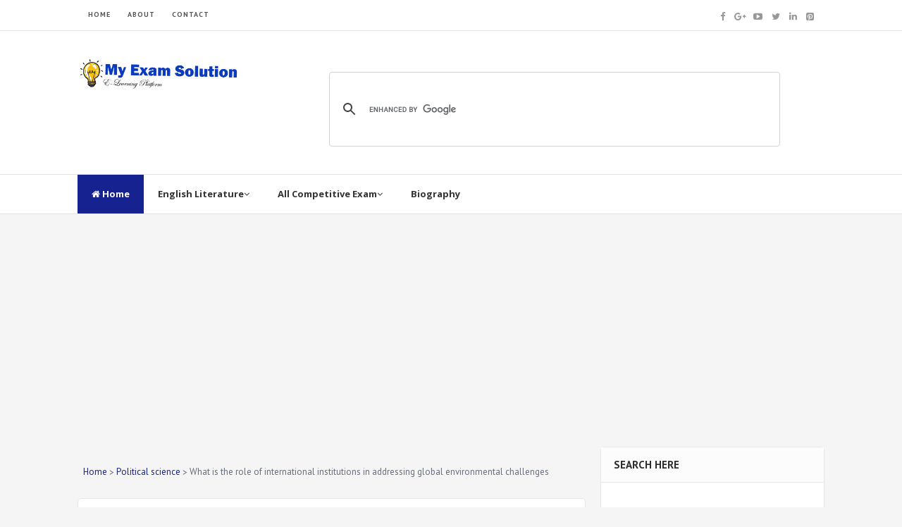

--- FILE ---
content_type: text/html; charset=UTF-8
request_url: https://www.myexamsolution.com/2023/05/what-is-the-role-of-international-institutions-in-addressing-global-environmental-challenge.html
body_size: 27164
content:
<!DOCTYPE html>
<html class='v2' dir='ltr' xmlns='http://www.w3.org/1999/xhtml' xmlns:b='http://www.google.com/2005/gml/b' xmlns:data='http://www.google.com/2005/gml/data' xmlns:expr='http://www.google.com/2005/gml/expr'>
<head>
<link href='https://www.blogger.com/static/v1/widgets/335934321-css_bundle_v2.css' rel='stylesheet' type='text/css'/>
<script async='async' src='https://securepubads.g.doubleclick.net/tag/js/gpt.js'></script>
<script>
  window.googletag = window.googletag || {cmd: []};
  googletag.cmd.push(function() {
    googletag.defineSlot('/23212185897/mes', [[768, 1024], [1024, 768], [728, 90], [480, 320], [320, 50], 'fluid', [120, 30], [970, 90], [120, 20], [320, 480]], 'div-gpt-ad-1731139992618-0').addService(googletag.pubads());
    googletag.pubads().enableSingleRequest();
    googletag.enableServices();
  });
</script>
<meta content='My Exam Solution Welcome to My Exam Solution. We  are providing the E- Learning platform also we are trying to give you all the knowledge and study material as per your choice for instance UGC NET, UPSC, SSC, PSC, Railway Exam, English Literature Entrance and all exam solutions.' name='description'/>
<meta content=' My Exam Solution, Exam Solution, UGC NET, JRF Notes, M.A English Literature, B.A English Literature, UGC NET English Literature, UPSC, English Literature, English Literature Notes, MyExamSolution' name='keywords'/>
<!-- Global site tag (gtag.js) - Google Analytics -->
<script async='async' src='https://www.googletagmanager.com/gtag/js?id=UA-138728105-1'></script>
<script>
  window.dataLayer = window.dataLayer || [];
  function gtag(){dataLayer.push(arguments);}
  gtag('js', new Date());

  gtag('config', 'UA-138728105-1');
</script>
<meta content='4F489663A494F596C3AACDD12B02BD92' name='msvalidate.01'/>
<script async='async' src='//pagead2.googlesyndication.com/pagead/js/adsbygoogle.js'></script>
<script>
  (adsbygoogle = window.adsbygoogle || []).push({
    google_ad_client: "ca-pub-2406861564595496",
    enable_page_level_ads: true
  });
</script>
<script async='async' src='https://pagead2.googlesyndication.com/pagead/js/adsbygoogle.js'></script>
<script>
     (adsbygoogle = window.adsbygoogle || []).push({
          google_ad_client: "ca-pub-2406861564595496",
          enable_page_level_ads: true
     });
</script>
<link href='//fonts.googleapis.com/css?family=Open+Sans:400,600,700,800|Raleway:400,500,600,700,800,900|PT+Sans:400,700' rel='stylesheet' type='text/css'/>
<link href='//maxcdn.bootstrapcdn.com/font-awesome/4.5.0/css/font-awesome.min.css' rel='stylesheet'/>
<meta content='text/html; charset=UTF-8' http-equiv='Content-Type'/>
<meta content='blogger' name='generator'/>
<link href='https://www.myexamsolution.com/favicon.ico' rel='icon' type='image/x-icon'/>
<link href='https://www.myexamsolution.com/2023/05/what-is-the-role-of-international-institutions-in-addressing-global-environmental-challenge.html' rel='canonical'/>
<link rel="alternate" type="application/atom+xml" title="My Exam Solution - Atom" href="https://www.myexamsolution.com/feeds/posts/default" />
<link rel="alternate" type="application/rss+xml" title="My Exam Solution - RSS" href="https://www.myexamsolution.com/feeds/posts/default?alt=rss" />
<link rel="service.post" type="application/atom+xml" title="My Exam Solution - Atom" href="https://www.blogger.com/feeds/3780584847680031242/posts/default" />

<link rel="alternate" type="application/atom+xml" title="My Exam Solution - Atom" href="https://www.myexamsolution.com/feeds/6101655637533843837/comments/default" />
<!--Can't find substitution for tag [blog.ieCssRetrofitLinks]-->
<link href='https://blogger.googleusercontent.com/img/b/R29vZ2xl/AVvXsEgm__Je4-slSrujuAya_5K3qBPp-cCLJLUjlGSYlllZlWjakfrk7A-jI4qMRKH06cBeSdjdlCecQjK7r4pZHW78p2UgfTybzLqsHs5CgyxihPyg6pC49YHvA2yw4lO959G9y6lxBg3H_GSAtMfe71xE2Mm7uhXVwoPiaNeX3FpBI0wCup63593EgsfG/w640-h360/What%20is%20the%20role%20of%20international%20institutions%20in%20addressing%20global%20environmental%20challenges.jpg' rel='image_src'/>
<meta content='Global environmental challenges, such as climate change, biodiversity loss, and pollution,' name='description'/>
<meta content='https://www.myexamsolution.com/2023/05/what-is-the-role-of-international-institutions-in-addressing-global-environmental-challenge.html' property='og:url'/>
<meta content='What is the role of international institutions in addressing global environmental challenges' property='og:title'/>
<meta content='Global environmental challenges, such as climate change, biodiversity loss, and pollution,' property='og:description'/>
<meta content='https://blogger.googleusercontent.com/img/b/R29vZ2xl/AVvXsEgm__Je4-slSrujuAya_5K3qBPp-cCLJLUjlGSYlllZlWjakfrk7A-jI4qMRKH06cBeSdjdlCecQjK7r4pZHW78p2UgfTybzLqsHs5CgyxihPyg6pC49YHvA2yw4lO959G9y6lxBg3H_GSAtMfe71xE2Mm7uhXVwoPiaNeX3FpBI0wCup63593EgsfG/w1200-h630-p-k-no-nu/What%20is%20the%20role%20of%20international%20institutions%20in%20addressing%20global%20environmental%20challenges.jpg' property='og:image'/>
<!-- All in One SEO Pack for blogger by msdesignbd.com -->
<meta charset='utf-8'/>
<meta content='width=device-width, initial-scale=1, maximum-scale=1' name='viewport'/>
<meta content='blogger' name='generator'/>
<meta content='text/html; charset=UTF-8' http-equiv='Content-Type'/>
<link href='http://www.blogger.com/openid-server.g' rel='openid.server'/>
<link href='https://www.myexamsolution.com/' rel='openid.delegate'/>
<link href='https://www.myexamsolution.com/2023/05/what-is-the-role-of-international-institutions-in-addressing-global-environmental-challenge.html' rel='canonical'/>
<title>What is the role of international institutions in addressing global environmental challenges - My Exam Solution</title>
<meta content='Global environmental challenges, such as climate change, biodiversity loss, and pollution,' name='description'/>
<meta content='What is the role of international institutions in addressing global environmental challenges, My Exam Solution: What is the role of international institutions in addressing global environmental challenges, My Exam Solution' name='my exam solution'/>
<link href='https://www.myexamsolution.com/feeds/posts/default' rel='alternate' title='My Exam Solution - Atom' type='application/atom+xml'/>
<link href='https://www.myexamsolution.com/feeds/posts/default?alt=rss' rel='alternate' title='My Exam Solution - RSS' type='application/rss+xml'/>
<link href='http://www.blogger.com/feeds/3780584847680031242/posts/default' rel='alternate' title='My Exam Solution - Atom' type='application/atom+xml'/>
<link href='https://blogger.googleusercontent.com/img/b/R29vZ2xl/AVvXsEgm__Je4-slSrujuAya_5K3qBPp-cCLJLUjlGSYlllZlWjakfrk7A-jI4qMRKH06cBeSdjdlCecQjK7r4pZHW78p2UgfTybzLqsHs5CgyxihPyg6pC49YHvA2yw4lO959G9y6lxBg3H_GSAtMfe71xE2Mm7uhXVwoPiaNeX3FpBI0wCup63593EgsfG/s72-w640-c-h360/What%20is%20the%20role%20of%20international%20institutions%20in%20addressing%20global%20environmental%20challenges.jpg' rel='image_src'/>
<meta content='https://blogger.googleusercontent.com/img/b/R29vZ2xl/AVvXsEgm__Je4-slSrujuAya_5K3qBPp-cCLJLUjlGSYlllZlWjakfrk7A-jI4qMRKH06cBeSdjdlCecQjK7r4pZHW78p2UgfTybzLqsHs5CgyxihPyg6pC49YHvA2yw4lO959G9y6lxBg3H_GSAtMfe71xE2Mm7uhXVwoPiaNeX3FpBI0wCup63593EgsfG/s72-w640-c-h360/What%20is%20the%20role%20of%20international%20institutions%20in%20addressing%20global%20environmental%20challenges.jpg' property='og:image'/>
<link href='/favicon.ico' rel='icon' type='image/x-icon'/>
<link href='https://plus.google.com/GOOGLE+ID/posts' rel='publisher'/>
<link href='https://plus.google.com/GOOGLE+ID/about' rel='author'/>
<link href='https://plus.google.com/GOOGLE+ID' rel='me'/>
<meta content='GOOGLE-WEBMASTER-CODE' name='google-site-verification'/>
<meta content='BING-WEBMASTER-CODE' name='msvalidate.01'/>
<meta content='ALEXA-VERIFY-CODE' name='alexaVerifyID'/>
<meta content='Sylhet, Bangladesh' name='geo.placename'/>
<meta content='YOUR-NAME' name='Author'/>
<meta content='general' name='rating'/>
<meta content='Bangladesh' name='geo.country'/>
<meta content='en_US' property='og:locale'/>
<meta content='en_GB' property='og:locale:alternate'/>
<meta content='english' name='language'/>
<meta content='https://www.facebook.com/username' property='article:author'/>
<meta content='https://www.facebook.com/page_username' property='article:publisher'/>
<meta content='FACEBOOK-APP-ID' property='fb:app_id'/>
<meta content='FACEBOOK-ADMIN-ID' property='fb:admins'/>
<meta content='@msubelbd' name='twitter:site'/>
<meta content='@msubelbd' name='twitter:creator'/>
<!-- End of All in One SEO Pack for blogger by msdesignbd.com -->
<style id='page-skin-1' type='text/css'><!--
/*
-----------------------------------------------
Template Name  : Customized
Author         : MS Design
Author URL     : http://msdesignbd.com
----------------------------------------------- */
/* Variable definitions
====================
<Variable name="keycolor" description="Main Color" type="color" default="#ED1C24"/>
<Group description="links color" selector="body">
<Variable name="main.color" description="Main Theme Color" type="color" default="#ED1C24"/>
</Group>
*/
html,body,div,span,applet,object,iframe,h1,h2,h3,h4,h5,h6,p,blockquote,pre,a,abbr,acronym,address,big,cite,code,del,dfn,em,img,ins,kbd,q,s,samp,small,strike,strong,sub,sup,tt,var,b,u,i,center,dl,dt,dd,ol,ul,li,fieldset,form,label,legend,table,caption,tbody,tfoot,thead,tr,th,td,article,aside,canvas,details,embed,figure,figcaption,footer,header,hgroup,menu,nav,output,ruby,section,summary,time,mark,audio,video{margin:0;padding:0;border:0;font-size:100%;font:inherit;vertical-align:baseline}
article,aside,details,figcaption,figure,footer,header,hgroup,menu,nav,section{display:block}
body{line-height:1;display:block}
*{margin:0;padding:0}
html{display:block}
ol,ul{list-style:none}
blockquote,q{quotes:none}
blockquote:before,blockquote:after,q:before,q:after{background:transparent}
table{border-collapse:collapse;border-spacing:0}
.navbar,.post-feeds,.feed-links{display:none}
.section,.widget{margin:0;padding:0}
strong,b{font-weight:bold}
strong,b:hover{left:-.1em;content:'[';-webkit-transform:translateX(-100%);transform:translateX(-100%)}
cite,em,i{font-style:italic}
a:link{text-decoration:none;outline:none;transition:all .25s;color:#162290}
a:visited{color:#666;text-decoration:none}
a:link:hover{text-decoration:none;color:#162290}
a:visited:hover{color:#2D3E52;text-decoration:none}
a img{border:none;border-width:0;outline:none}
img{max-width:100%;vertical-align:middle;border:0}
abbr,acronym{cursor:help}
sup,sub{vertical-align:baseline;position:relative;top:-.4em;font-size:86%}
sub{top:.4em}
small{font-size:86%}
mark{background-color:#ffce00;color:#182025}
p,blockquote,pre,table,figure,hr,ol,ul,dl{margin:1.5em 0}
hr{height:1px;border:none;background-color:#444}
#layout ul{display:none}
.top-wrapper{overflow:hidden;position:relative}
h1, h2, h3, h4, h5, h6 { text-align: left; font-family:'PT Sans', arial, sans-serif; text-transform: capitalize; }
h1{font-size:200%}
h2{font-size:180%}
h3{font-size:160%}
h4{font-size:140%}
h5{font-size:120%}
h6{font-size:100%}
input,button,select,textarea{font-size:100%;line-height:normal;vertical-align:baseline}
textarea{display:block;box-sizing:border-box}
pre,code{font-family:'Signika',sans-serif;color:#444}
pre{white-space:pre;word-wrap:normal;overflow:auto}
blockquote{font-style:italic;position:relative;font-size:14px;padding:0;padding-left:60px;margin:40px 0;border:0;font-weight:400}
pre,code{font-family:'Signika',sans-serif;color:#444}
pre{white-space:pre;word-wrap:normal;overflow:auto}
blockquote{background-color:#f9f9f9;border-left:8px solid #bfcada;padding:10px;margin:10px}
:focus{outline:0!important}
ul,dl{margin:.5em 0 .5em 3em}
ol{list-style:decimal outside}
ul{list-style:disc outside}
li{margin:.5em 0}
div.clear{clear:both}
.clear{clear:both}
dt{font-weight:bold}
dd{margin:0 0 .5em 2em}
.post ul li span{position:relative;margin:0;padding:5px 8px;margin-bottom:10px;text-decoration:none;transition:all .3s ease-out}
ol{counter-reset:li;list-style:none;font-size:14px;padding:0;}
ol ol{margin:0 0 0 2em}
.post ol li{position:relative;display:block;padding:.4em .4em .4em .8em;margin:.5em 0 .5em 2.5em;background:rgba(232, 232, 232, 0.48);color:#666;text-decoration:none;transition:all .3s ease-out;padding-bottom: 5px; margin-bottom: 5px;}
.post ol li:before{content:counter(li);counter-increment:li;position:absolute;left:-2.5em;top:50%;margin-top:-1em;height:2em;width:2em;line-height:2em;text-align:center;color:#fff;background-color:#162290;font-weight: 600;}
.post-body ul li {list-style:none;position:relative;display:block;padding:.4em .4em .4em .8em;margin:.5em 0 .5em 2.2em;background:rgba(232, 232, 232, 0.48);color:#666;text-decoration:none;transition:all .3s ease-out;padding-bottom: 5px!important; margin-bottom: 5px!important; font-size: 15px;}
.post-body ul li:before {content:"\f00c";font-family:FontAwesome;position:absolute;left:-2.5em;top:50%;margin-top:-1em;height:2em;width:2em;line-height:2em;text-align:center;color:#fff;background-color:#162290;font-size:13px;}
.sharepost ul li:before {content:initial;font-family:FontAwesome;position:absolute;left:-2.5em;top:50%;margin-top:-1em;height:2em;width:2em;line-height:2em;text-align:center;color:#fff;background-color:initial;font-size:13px;}
.sharepost ul li {list-style:none;position: initial; display: initial; padding: initial; background: initial; color: #666; text-decoration: none; transition: all .3s ease-out; margin: 0; margin-right: 5px;}
.widget .post-body ul {padding:0}
.post-body table th,.post-body table td,.post-body table caption{border:1px solid #eee;padding:10px;text-align:left;vertical-align:top}
.post-body table.tr-caption-container{border:1px solid #eee}
.post-body th{font-weight:700}
.post-body table caption{border:none;font-style:italic}
.post-body td,.post-body th{vertical-align:top;text-align:left;font-size:13px;padding:3px 5px;border:1px solid #eee}
.post-body th{background:#fafafa}
.post-body table.tr-caption-container td{border:none;padding:8px}
.post-body table.tr-caption-container,.post-body table.tr-caption-container img,.post-body img{max-width:100%;height:auto}
.post-body td.tr-caption{color:#666;font-size:80%;padding:0 8px 8px!important}
img{max-width:100%;height:auto;border:none}
table{max-width:100%;width:100%;margin:1.5em auto}
table.section-columns td.first.columns-cell{border-left:none}
table.section-columns{border:none;table-layout:fixed;width:100%;position:relative}
table.columns-2 td.columns-cell{width:50%}
table.columns-3 td.columns-cell{width:33.33%}
table.columns-4 td.columns-cell{width:25%}
table.section-columns td.columns-cell{vertical-align:top}
table.tr-caption-container{padding:4px;margin-bottom:.5em}
td.tr-caption{font-size:80%}
.widget ul{padding:0}
.quickedit{display:none;visibility:hidden}
body{background:#F5F5F5;color:#656e7f;font-family:'PT Sans', arial, sans-serif;font-size:18px;font-weight:300;line-height:27px;margin:0}
body#layout #mainbwrap{width:100%;float:left}
body#layout #sidebar-wrapper{width:33%;left:0;padding:0;float:right}
body#layout .sidebar-area{width:100%;margin:0;padding:0}
body#layout #bwrapcontent,body#layout #sidebar-wrapper{padding:0}
body#layout #menu-wrapper {height:initial;}
body#layout .top-header {padding:0}
body#layout .top-navigation-wrapper {display:none;}
body#layout #footer-widgetfix .footer-widget {margin-left:0}
h1{line-height:.57447em;color:#242d36;font-size:47px;margin:27px 0}
h2{line-height:.93103em;color:#242d36;font-size:32px;margin:27px 0}
h4{line-height:1.5em;color:#242d36;font-size:18px;margin:27px 0}
h5{line-height:1.5em;color:#242d36;font-size:18px;margin:27px 0}
h6{line-height:1.8em;color:#242d36;font-size:15px;margin:27px 0}
hr{background-color:#242d36;height:1px;margin-bottom:26px;padding:0}
blockquote{color:#9ba2af;font-family:"PT Serif",Georgia,Times,serif;border-left:5px solid rgba(155,162,175,0.25);margin-left:0;margin-right:0;margin-bottom:27px;padding-left:27px}
blockquote blockquote{font-size:inherit}
img{height:auto;max-width:100%}
a{color:#f45145;text-decoration:none;-webkit-transition:all .2s ease-in-out;-moz-transition:all .2s ease-in-out;-o-transition:all .2s ease-in-out;transition:all .2s ease-in-out}
a:visited{color:#f45145}
a:hover,a:focus,a:active{color:#162290;-webkit-transition:all .2s ease-in-out;-moz-transition:all .2s ease-in-out;-o-transition:all .2s ease-in-out;transition:all .2s ease-in-out}
.PopularPosts ul li .item-title a:hover, .PopularPosts ul li a:hover {color:#162290;}
#footer-wrapper{text-align:left;overflow:hidden}
.footer{padding-bottom:.2em}
.footer-bottom{min-height:40px}
#footx1,#footx2,#footx3{margin:0 .2%}
#footer-widgetfix .footer-widget{width:30%;float:left;margin-left:30px}
#footer-widgetfix{max-width:1100px;overflow:hidden;margin:0 auto}
#footer-wrapper .widget-content{text-align:left}
#footer-wrapper .widget-content li{margin-left:-14px}
#footer-wrapper .widget li{margin:5px 0 0;}
#layout #footer-wrapper .add_widget{background-color:#f56954;border:none}
#layout #footer-wrapper .add_widget a{color:#fff}
#layout #footer-wrapper .footer-column{width:33.33%;float:left}
#layout #footer-wrapper #column1,#layout #footer-wrapper #column2{margin:0}
.site-header{background:#242d36;border-bottom:5px solid #1e252d;margin:0;position:relative;width:100%;z-index:100}
.site-header img{display:block;margin:0 auto;max-height:200px}
.bwrapsite-content{margin:30px auto 0;max-width:1060px}
.content-area{float:left;margin:0 -25% 0 0;width:68%}
.widget-title{background:none repeat scroll 0 0 #4B3F57;color:#FFF;font-size:16px;font-weight:400;text-transform:uppercase;margin:0 0 5px;position:relative;transition:all .5s ease-out 0}
.sidebar-area{float:right;overflow:hidden;width:30%}
#sidebar .widget h2{color: #2D2D2D; font-size: 15px; font-weight: bold; margin-bottom: 10px; text-align: left; text-transform: capitalize; margin: 0; background: #FCFCFC; padding: 18px; border-bottom: 1px solid #E6E6E6;}
#sidebar .widget{background:#fff;margin-bottom:15px;-moz-border-radius: 5px; -webkit-border-radius: 5px; border-radius: 5px; border: 1px solid #E6E6E6;}
#sidebar .widget-content {padding:8px;}
.site-footer{background:#242d36;clear:both;color:#f0f1f3;font-size:14px;font-weight:600;line-height:1.8em;padding:10px;text-align:center}
.site-footer a{color:#f0f1f3;text-decoration:none}
#label_with_thumbs li{width:100%;display:inline-block;padding:0;border-bottom:1px solid rgba(192,192,192,0.38);margin-bottom:20px}
.label_thumb{position:relative;max-width:none!important;margin-left:0;transform:scale(1.0);transition:.9s}
.label_title{display:block;font-size:15px;line-height:23px;color:#2D2D2D!important}
.label_title:hover{color:#32aae1!important}
.post-date{font-size:11px;font-weight:normal;color:#888!important;margin-right:8px}
.post-date:before{content:"\f073";font-family:FontAwesome;display:inline-block;margin-right:3px}
.recent-com{color:#888!important;font-size:11px}
.recent-com:before{content:"\f0e6";font-family:FontAwesome;display:inline-block;margin-right:3px}
.toe{overflow:hidden;display:block;margin-bottom:5px}
li.recent-box:last-child{border-bottom:0!important}
.post-summary{line-height:18px}
.ro{margin-bottom:15px;overflow:hidden}
.avatar-image-container img{height:70px;width:70px;overflow:hidden;float:left;margin-right:20px;max-width:100%!important;border: 1px solid #E0E0E0; padding: 5px}
#comments{padding:0!important;}
#comments a {font-family: raleway;font-size:13px;font-weight:600;}
.comments .avatar-image-container{max-height:100%!important;width:70px!important;margin-right:10px;border-radius:3px;overflow:initial;margin-right:20px;}
.comment-block{border-bottom:1px solid #ecedee;margin-bottom:20px;padding-bottom:20px;overflow:hidden;position:relative}
.comment-header a{font-size:14px;font-style:normal;display:inline-block;margin-bottom:5px;color:#34495E;    font-family: raleway;}
.comments .comments-content .datetime a{font-size:11px;font-weight:600;font-family:open sans;}
.comments .comments-content .datetime,.comments .comment .comment-actions a{float:right}
.comment-actions a:hover{background:#162290;color:#fff;text-decoration:none}
.comment-actions a{color:#162290;background:#fff;border:1px solid #ddd;float:right;font-size:13px;padding:5px 20px!important;margin-left:10px;font-weight:600;border-radius:3px;font-family:raleway;}
.comments .comments-content .comment-header{background:#fff;padding:5px;margin-bottom:0;border:1px solid #ddd;}
.comments .comment .comment-actions a{padding:0;}
.comments .comment .comment-actions a:hover{text-decoration:none}
.comments .continue{cursor:pointer;margin-top:-30px;margin-bottom:30px}
.comments .continue a{display:block;color:#333;font-size:11px;font-weight:normal;padding:0}
.comments .comments-content .icon.blog-author{height:initial;width:initial;margin:0 0 -4px 12px;font-weight:700;color:#FFFFFF;font-size:11px;background:#162290;padding:3px;border-radius:3px}
.comments .comments-content .icon.blog-author:after{content:"Admin"}
.comments .comments-content .comment-content{text-align:left;padding:20px;background:rgb(235,235,235);color:#232323;border:1px solid #DEDEDE;border-top:0;font-family: Raleway;font-weight: 600;}
.comments .comments-content {padding: 15px; padding-top: 0;}
.FollowByEmail .follow-by-email-inner .follow-by-email-address{height:40px!important;border:none;padding:5px;width:96%;margin-bottom:5px;background:#545454;font-family:Open Sans;border-radius:3px;text-align:center;font-size:15px}
.FollowByEmail .follow-by-email-inner .follow-by-email-submit{font-family:raleway;height:50px!important;width:100%;margin-left:0;background:#162290;font-size:16px;font-weight:700;text-transform:uppercase;padding:10px;border-radius:3px}
#footer2{max-width:600px;margin:auto;}
.followbytext{font-size:15px;color:white;text-align:center;font-family:'Merriweather',serif;font-weight:700}
h2.date-header{margin:10px 0;display:none}
#header-wrapper{overflow:hidden;padding: 0 20px; position: relative; max-width: 1060px; margin: 0 auto; }
#header{float:left;width:100%;max-width:230px;color:#222;margin:0}
#header h1,#header h2,#header p{display:inline-block;font-size:28px;font-weight:800;color:#333;line-height: 1;margin: 10px 0 0;}
#header a:hover{color:#ff675c}
#header .description{font-size:14px;font-weight:700;text-transform:none;line-height:normal;margin:0}
.header img{display:block}
.header-right{float:right;padding:0;overflow:hidden;margin:0;width:100%;max-width:728px;}
.header-right img{display:block;float:right}
#comments{padding:15px;margin-bottom:20px;background:#fff;-moz-border-radius: 5px; -webkit-border-radius: 5px; border-radius: 5px; border: 1px solid #E6E6E6;}
#comments h4{color: #2D2D2D; font-size: 15px; font-weight: bold; margin-bottom: 10px; text-align: left; text-transform: capitalize; margin: 0; background: #FCFCFC; padding: 18px; border-bottom: 1px solid #E6E6E6;}
.deleted-comment{font-style:italic;color:gray}
#outer-wrapper{padding: 0 20px; position: relative; max-width: 1150px; margin: 0 auto;}
#banner{background:#fff;border:1px solid;border-color:#e5e6e9 #dfe0e4 #d0d1d5;text-align:center;padding:10px;margin:15px}
.cloud-label-widget-content { display: inline-block; text-align: left; }
.cloud-label-widget-content .label-size { display: inline-block; float: left; margin: 5px 5px 0 0; opacity: 1; }
.cloud-label-widget-content .label-size a, .cloud-label-widget-content .label-size span { background: #F5F5F5; -moz-border-radius: 3px; -webit-border-radius: 3px; border-radius: 3px; color: #1E1E1E; display: block; font-size: 13px; padding: 13px 20px; font-family: 'Raleway', 'sans-serif'; font-weight: 600;}
.cloud-label-widget-content .label-size:hover a, .cloud-label-widget-content .label-size span { background: #162290; color: #FFF !important; }
.cloud-label-widget-content .label-size .label-count { display: none; }
.Label li{position:relative;padding:5px 20px 10px 30px !important;list-style:disc;display:block;font-size:15px}
.Label li:before{content:"\f111";font-family:fontAwesome;color:#ccc;font-size:8px;margin-left:15px;position:absolute;top:9px;left:0;padding:0;text-decoration:none;margin-top:1px}
.Label li a{color: #2D2D2D; font-family: 'Raleway', 'sans-serif'; font-weight: 700;}
.Label li:hover:before{color:#162290;transition:all .6s}
.Label li span{padding:0 10px;display:block;line-height:20px;position:absolute;right:15px;top:10px;font-size:11px;background:#162290;color:#fff}
.Label li:hover span{background:#FC3931;transition:all .6s}
.sidebar ul li a{color:rgba(29,28,28,0.8);font-weight:400;font-size:15px;transition:all .3s;font-family:&#39}
.post-body a.img, .post-body .separator a { margin-left: 0!important; margin-right: 0!important; }
.pagenav {clear: both; margin: -5px 0 10px; padding: 15px; text-align: center; font-size: 13px; font-weight: 700; background: #fff; -moz-border-radius: 5px; -webkit-border-radius: 5px; border-radius: 5px; border: 1px solid #E6E6E6;}
.pagenav span,.pagenav a {padding:6px 12px;display:inline-block;color:#2D2D2D;margin-left:4px;margin-right:4px;transition:all 0.3s ease-out;font-size: 14px;}
.pagenav .pages {color:#2D2D2D; font-weight: 700; font-size: 13px; float: left;}
.pagenav a:hover {background-color:#162290;color:#fff;}
.pagenav .current {background-color:#162290; color: #fff; border-radius: 3px;}
#error404,.followby,.modalDialog{background:#162290}
#error-text a{color:#162290}
.home-link{background:#162290;padding:12px 20px 12px 17px;position:absolute;color:white!important}
#blog-pager-newer-link{float:left;border:1px solid #ddd;padding:8px 20px 8px 17px}
#blog-pager-older-link{float:right;border:1px solid #ddd;padding:8px 20px 8px 17px}
#blog-pager a{color:#162290;text-transform:uppercase;font-size:14px;font-weight:600}
#blog-pager{text-align:center;padding:15px}
#menu-wrapper{background:#fff;height:55px;width:100%;position:relative;border-top: 1px solid #e4e4e4;border-bottom: 1px solid #e4e4e4;}
#menu{background:#fff;color:#333;max-width:1060px; margin:auto;}
#menu ul,#menu li{margin:0;padding:0;list-style:none}
#menu ul{height:50px}
#menu li{float:left;display:inline;position:relative;font-family:&#39;font-size:13px;font-weight:400;font-family: Open Sans;border-bottom:1px solid transparent}
#menu li a{color:#333}
#menu li a:hover{color:#162290}
#menu a{display:block;line-height:55px;font-weight:700;padding:0 20px;text-decoration:none;color:#333;}
#menu li:hover{background:rgba(255,255,255,0.08);color:#162290;transition:all .1s ease 0}
#menu input{display:none;margin:0;padding:0;width:80px;height:50px;opacity:0;cursor:pointer}
#menu label{font-family:&#39;font-size:30px;font-weight:400;display:none;width:35px;height:51px;line-height:51px;text-align:center}
#menu label span{font-size:13px;position:absolute;left:35px}
#menu ul.menus{height:auto;overflow:hidden;width:150px;background:#fff;position:absolute;z-index:99;display:none;color:#b4babe;text-transform:none;transition:all .5s ease 0;box-shadow:0 2px 4px rgba(0,0,0,0.2);transition:all .25s ease-out}
#menu ul.menus a{background:#f9f9f9;color:#b4babe}
#menu ul.menus a:hover{color:#fff;background:#162290}
#menu ul.menus li{display:block;width:100%;font-family:&#39;font-size:12px;font-weight:400;text-transform:none;transition:all .5s ease 0}
#menu ul.menus li:hover{width:100%}
#menu li:hover ul.menus{display:block}
#menu .homers a, #menu .homers a:hover{background:#162290;color:#fff}
.related-postbwrap{width:100%;float:left;background:#fff;-moz-border-radius: 5px; -webkit-border-radius: 5px; border-radius: 5px; border: 1px solid #E6E6E6;}
.related-postbwrap h4{color: #2D2D2D; font-size: 15px; font-weight: bold; margin-bottom: 10px; text-align: left; text-transform: capitalize; margin: 0; background: #FCFCFC; padding: 15px; border-bottom: 1px solid #E6E6E6;}
.related-post-style-2,.related-post-style-2 li{list-style:none;margin:0}
.related-post-style-2 li{overflow:hidden;padding:10px 0;line-height:.9;width:47%;float:left;margin-right:20px}
.related-post-style-2 .related-post-item-thumbnail{width:100px;height:85px;max-width:none;max-height:none;background-color:transparent;border:none;float:left;margin:2px 10px 0 0;padding:0}
.related-post-style-2 .related-post-item-title{font-weight:700;font-size:13px;color:#2D2D5A;font-family:raleway;}
.related-post-style-2 .related-post-item-summary{display:block;font-size:12px;font-weight:600;margin-top:5px;line-height:1.3}
.related-post-item-more{display:none}
.related-postbwrap ul {padding:10px;overflow: hidden;}
.top-header{background:#fff; position: relative; z-index: 999;    padding: 20px 0;}
.fixed_widget{background:none!important;position:fixed!important;top:25px;z-index:99;-webkit-transform:translateZ(0)}
h1.post-title a:hover, h2.post-title a:hover { color:#162290; text-decoration:none; }
#footer-wrapper .widget-content a {color:#fff}
.readmore2:hover {background:#fff;color:#333!important;transition: 0.3s; border-top: 1px solid #E6E6E6; border-left: 1px solid #E6E6E6;}
.readmore2 {background:#162290;float:left;font-size: 12px; color:#fff!important;font-weight: 600;transition: 0.3s;float: right; position: absolute; display: inline-block; bottom: 0; right: 0;font-family:'Raleway', 'sans-serif';padding:10px;}
.top-navigation-wrapper{ background-color: #ffffff; }
.top-navigation-wrapper{ color: #545454; }
.top-navigation-wrapper a, .top-navigation-wrapper a:hover{ color: #545454; }
.top-navigation-wrapper{ border-color: #e4e4e4;    border-bottom: 1px solid #e4e4e4; }
.container{ max-width: 1060px;margin:auto; }
top-navigation-wrapper{ position: relative; z-index: 98; border-bottom-width: 1px; border-bottom-style: solid; }
.top-navigation-left{ float: left; margin: 0px 15px; }
.top-navigation-left-text{ font-size: 10px; letter-spacing: 1px; font-weight: bold;padding: 12px 0px; line-height: 18px; text-transform: uppercase; }
.top-navigation-right{ float: right; margin: 0px 15px; }
.top-social-wrapper{ padding-top: 8px; padding-bottom: 8px; } /* height = 33px */
.top-social-wrapper .social-icon{ float: left; margin-left: 13px; max-width: 14px; }
.top-social-wrapper .social-icon:first-child{ margin-left: 0px; }
.top-social-wrapper .social-icon a{ opacity: 0.6; filter: alpha(opacity=60); }
.top-social-wrapper .social-icon a:hover{ opacity: 1; filter: alpha(opacity=100); }
.social-icon .fa {font-size:13px;}
#searchsubmit {background:#162290}

--></style>
<style id='template-skin-1' type='text/css'><!--
body#layout div.section {background-color:transparent;border:0;font-family:sans-serif;margin:0;overflow:visible;padding:0;position:relative}
body#layout .top-tab-widget-menu ul,body#layout ul,#layout ul,body#layout div.section h4,#layout div.section h4 {display:none;}
body#layout .draggable-widget .widget-wrap2 {background:#17CC90}
body#layout .add_widget {background-color: rgba(84, 84, 84, 0.75);}
body#layout .add_widget a {color: white}
body#layout .editlink {color:#fff !important;background-color: #3D3D45;padding: 2px; padding-left: 15px; padding-right: 15px; border-radius: 50px;}
body#layout #header {width:30%;margin:4px;float:left; background-color: #EBFFFB; padding:5px!important; border: 1px solid #D8D6D6; margin-bottom: 10px;}
body#layout #header:before {content: "Header"; font-size: 18px; color: #484848; display: inline-block; font-family: serif; font-weight: 700;margin-bottom: 10px;}
body#layout #header-right {width:64%;margin:4px;background-color: #EBFFFB; padding:5px!important; border: 1px solid #D8D6D6; margin-bottom: 10px;float:right;}
body#layout #header-right:before {content: "Header ad slot (728x90 px )"; font-size: 18px; color: #484848; display: inline-block; font-family: serif; font-weight: 700;margin-bottom: 10px;}
body#layout #adpost {width: 98%;margin:4px;float: left; background-color: #EBFFFB; padding: 20px 0 !important; border: 1px solid #D8D6D6; margin-bottom: 10px;}
body#layout #adpost .widget {width:90%;left: 20px; top: 10px;}
body#layout #adpost:before {content: "Homepage only ad slot (728x90 px )"; font-size: 18px; color: #484848; display: inline-block; font-family: serif; font-weight: 700;}
body#layout #adpost2 {width: 98%;margin:4px;float: left; background-color: #EBFFFB; padding: 20px 0 !important; border: 1px solid #D8D6D6; margin-bottom: 10px;}
body#layout #adpost2 .widget {width:90%;left: 20px; top: 10px;}
body#layout #adpost2:before {content: "Top Header Ad (970x90 px )"; font-size: 18px; color: #484848; display: inline-block; font-family: serif; font-weight: 700;}
body#layout #adpost3 {width: 98%;margin:4px;float: left; background-color: #EBFFFB; padding: 20px 0 !important; border: 1px solid #D8D6D6; margin-bottom: 10px;}
body#layout #adpost3 .widget {width:90%;left: 20px; top: 10px;}
body#layout #adpost3:before {content: "Homepage only ad slot (728x90 px )"; font-size: 18px; color: #484848; display: inline-block; font-family: serif; font-weight: 700;}
body#layout #slider2 {width: 98%;margin:4px;float: left; background-color: #EBFFFB; padding: 20px 0 !important; border: 1px solid #D8D6D6; margin-bottom: 10px;}
body#layout #slider2 .widget {width:90%;left: 20px; top: 10px;}
body#layout #slider2:before {content: "Carousel Slider"; font-size: 18px; color: #484848; display: inline-block; font-family: serif; font-weight: 700;}
body#layout .mag-wrapper {width: 98%;margin:4px;float: left; background-color: #EBFFFB; padding: 20px 0 !important; border: 1px solid #D8D6D6; margin-bottom: 10px;}
body#layout .mag-wrapper .widget {width:90%;left: 20px; top: 10px;}
body#layout .mag-wrapper:before {content: "Mag Wrapper"; font-size: 18px; color: #484848; display: inline-block; font-family: serif; font-weight: 700;}
body#layout #footer-wrapper {width:97.5%;margin:4px;float:right; background-color: #EBFFFB; padding:5px!important; border: 1px solid #D8D6D6; margin-bottom: 10px;}
body#layout #footer-wrapper:before {content: "Footer Wrapper"; font-size: 18px; color: #484848; display: inline-block; font-family: serif; font-weight: 700;margin-bottom: 10px;}
body#layout #footer-Link {width:97.5%;margin:4px;float:right; background-color: #EBFFFB; padding:5px!important; border: 1px solid #D8D6D6; margin-bottom: 10px;}
body#layout #footer-Link:before {content: "Footer Menu Link"; font-size: 18px; color: #484848; display: inline-block; font-family: serif; font-weight: 700;margin-bottom: 10px;}
body#layout #footer .widget {width:90%;left: 20px; top: 10px;}
body#layout #footer:before {content: "Template by msdesignbd.com"; font-size: 18px; color: #FFFFFF; display: inline-block; font-weight: 700; background: #FE7549; width: 100%; }
.post blockquote {
-webkit-user-select: text !important;
-moz-user-select: text !important;
-ms-user-select: text !important;
user-select: text !important;
}
body {
-webkit-user-select: none !important;
-moz-user-select: -moz-none !important;
-ms-user-select: none !important;
user-select: none !important;
}
--></style>
<style type='text/css'>

.PopularPosts ul,.PopularPosts li,.PopularPosts li img,.PopularPosts li a,
.PopularPosts li a img {margin:0;padding:0;list-style:none;border:none;
background:none;outline:none;}
.PopularPosts ul {margin:0;list-style:none;color:#333;}
.PopularPosts ul li img {display:block;margin-right:10px;width:110px;height:90px;float:left;transition:all 0.3s ease-out;}
.PopularPosts ul li img:hover {background:#fff;opacity:0.9;}
.PopularPosts ul li {background-color:#fff;margin:2px;padding:0;position:relative;transition:all 0.3s ease-out;  border-bottom: 1px solid rgb(239, 239, 239);}
.PopularPosts ul li:first-child {border-top:none;}
.PopularPosts ul li:last-child {border-bottom:none;}
.PopularPosts ul li a:hover {color:#f56954!important;}
.PopularPosts ul li .item-title a, .PopularPosts ul li a {color: #333; text-decoration: none; font-size: 15px; font-weight: 600; transition: all 0.3s ease-out; font-family:'Raleway', 'sans-serif'; line-height: 1; text-align: justify;}
.PopularPosts ul li:before {display:none;list-style:none;}
.PopularPosts .item-thumbnail {margin:0 0 0 0;}
.PopularPosts .item-snippet {font-size:11px;color:#333;font-weight:400;}
.profile-img{display:inline;opacity:1;margin:0 6px 3px 0;}
.PopularPosts .item-title {padding-bottom:.2em;padding:0 5px;    line-height: 0.9;}

/* breadcrumb */
ol#breadcrumb{ font-size:13px; padding: 8px; }
#breadcrumb li { display: inline; list-style-type: none; }
#breadcrumb li:after { content: " > "; }
#breadcrumb li:last-child:after { content: none; }
.fa-angle-right{font-size:12px}


#ArchiveList a.post-count-link, #ArchiveList a.post-count-link:link, #ArchiveList a.post-count-link:visited {text-decoration:none;font-size:13px;font-weight:700;}
span.post-count {font-size:11px;font-weight:700;}
.BlogArchive #ArchiveList ul.posts li {font-size:12px;}
#ArchiveList select {width: 100%;padding: 15px;margin-bottom: 5px;margin-top:10px;border: 1px solid rgba(201, 201, 201, 0.52);font-size:13px;font-family: Open Sans;}

#search-bar{display:block;position:relative;padding:10px;}
input#sq{background: #F7F7F7; color: #2D2D2D; margin: 0; padding: 11px 20px; height: 30px; outline: 0; border-radius: 4px; box-shadow: initial; line-height: normal; transition: all .1s; font-size: 13px; font-weight: 600;border:none;font-family:'Raleway', 'sans-serif';width:86%;}
input#sq:focus{color:#333;border-radius:4px;}
#search-form{position:relative;margin:auto;}
#searchsubmit{border:0;color:#fff;display:inline-block;position:absolute;right:0;top:0;padding:15px 30px;transition:all .2s}
#searchsubmit:hover,#searchsubmit:focus,#searchsubmit:active{background-color:#f6806e;color:#fff;cursor:pointer;outline:0;}
.search-form-icon{color: rgba(255,255,255,1); top: 22px; right: 30px; position: absolute;}
input#sq::-webkit-input-placeholder,input#sq:-ms-input-placeholder{color:#777;}
input#sq::-moz-placeholder,input#sq:-moz-placeholder{color:#777;opacity:1;}
[type="search"] {-moz-appearance:textfield;-webkit-appearance:textfield;appearance:textfield;}

.post {background: #fff; margin-bottom:20px; padding:30px 5%; display: inline-block; -moz-border-radius: 5px; -webkit-border-radius: 5px; border-radius: 5px;border: 1px solid #E6E6E6;}
.post-body {line-height:1.6em;color:#2D2D2D;font-size:16px;font-weight:400;text-overflow:ellipsis;width: auto;margin-bottom: 15px;font-family:'PT Sans', arial, sans-serif;}
h2.post-title, h1.post-title {border: 0 none; color: #000; font-size:27px; font-weight: 700; letter-spacing: normal; line-height: 1.3em; margin-bottom: 10px; padding: 0; text-transform: capitalize;}
h2.post-title:hover, h1.post-title:hover {color:#f56954;}
h2.post-title a, h1.post-title a, h2.post-title, h1.post-title {color:#2D2D2D;z-index:0;margin-top:-10px;line-height: 1.3;}
.post-info {text-transform: capitalize; line-height: 250%; overflow: hidden; color: #999999; font-size: 12px;font-weight: 600;margin: 0 0 10px;font-family:'Raleway', 'sans-serif';border-top: 1px solid #E6E6E6; border-bottom: 1px solid #E6E6E6; background: rgba(192, 192, 192, 0.05);}
.post-info2 {text-transform: capitalize; line-height: 250%; overflow: hidden; color: #999999; font-size: 12px;font-weight: 600;margin-top: 20px;font-family:'Raleway', 'sans-serif';float:left;}
.post-info a, .post-info2 a {display:inline;background:transparent;color:#8c919b;padding:5px;padding-left:0;margin-bottom:10px;transition:all .3s ease-out;}
.post-info .fa, .post-info2 .fa {color: #333;}
.time-info {font-family:Open Sans;}
.author-info, .comment-info, .time-info {display:inline;margin-right: 30px;}
.post-image {margin:0;z-index:1;padding:0;float:left;margin-right:20px;overflow:hidden;}
.post-image img {width:260px;height:170px;transition: 0.9s;}

#footer-wrapper {text-align:left;overflow:hidden;padding:15px 0 0 0;background-color:#353535;}
#footer-widgetfix {max-width:1100px;overflow:hidden;margin:0 auto;}
#footer-wrapper h2 {border-bottom: 1px dashed #999999; color: #fff; font-size:17px; font-weight:700; margin-bottom: 10px; padding: 5px 10px 5px 0; text-align: left; text-transform: capitalize;}
#footer-wrapper .widget-content {text-align:left;color:#333;}
#footer-wrapper .widget-content li {margin-left:-14px;color:#333}
#footer-wrapper .widget li {margin:5px 0 0 0;padding:5px 2px 0 0;}
.footer li a {padding-top:0;padding-right:0;font-size:13px;font-weight:700;color:#f9f9f9;margin:0}
#footerfix {overflow:hidden;margin:15px 0 0 0;background-color:rgb(66, 66, 66)}
.copyleft {text-align: center; font-weight: 700; font-family: raleway;margin:10px;color:#fff;font-size:12px;}
#copyright {float:right;color:#fff;font-size:12px;margin-right:30px}
.copyleft a,#copyright a {color:#fff;text-decoration:none;}
.copyleft a:hover,#copyright a:hover {color:#a94334;text-decoration:none;}

@-webkit-keyframes fadeIn { from { opacity:0; } to { opacity:1; } }
@-moz-keyframes fadeIn { from { opacity:0; } to { opacity:1; } }
@keyframes fadeIn { from { opacity:0; } to { opacity:1; } }

.fade-in {
  opacity:0;  /* make things invisible upon start */
  -webkit-animation:fadeIn ease-in 1;  /* call our keyframe named fadeIn, use animattion ease-in and repeat it only 1 time */
  -moz-animation:fadeIn ease-in 1;
  animation:fadeIn ease-in 1;

  -webkit-animation-fill-mode:forwards;  /* this makes sure that after animation is done we remain at the last keyframe value (opacity: 1)*/
  -moz-animation-fill-mode:forwards;
  animation-fill-mode:forwards;

  -webkit-animation-duration:1s;
  -moz-animation-duration:1s;
  animation-duration:1s;
}

.fade-in.one {
  -webkit-animation-delay: 0.7s;
  -moz-animation-delay: 0.7s;
  animation-delay: 0.7s;
}

.fade-in.two {
  -webkit-animation-delay: 1.2s;
  -moz-animation-delay:1.2s;
  animation-delay: 1.2s;
}

.fade-in.three {
  -webkit-animation-delay: 1.6s;
  -moz-animation-delay: 1.6s;
  animation-delay: 1.6s;
}


@media screen and (max-width:1066px) {
.wrapper {width:100%}
}

@media screen and (max-width:960px) {
#outer-wrapper {padding: 0 10px;}
#menu{position:relative;background:#1abc9c;color:#fff;}
#menu ul{background:#fff;position:absolute;top:100%;right:0;left:0;z-index:3;height:auto;display:none;border-radius:0;}
#menu ul.menus{width:100%;position:static;border:none;}
#menu li{display:block;width:100%;text-align:left;}
#menu li a{color:#b4babe}
#menu li a:hover{background:#bac0c4;color:#fff}
#menu li:hover{background:#bac0c4;color:#fff;}
#menu li:hover > a.ai,#menu a.ai:hover{background:#ecf0f1;color:#b4babe;}
#menu ul.menus a{background:#ecf0f1;}
#menu ul.menus a:hover{background:#bac0c4;color:#fff;}
#menu input,#menu label{display:inline-block;position:absolute;right:0;top:0;}
#menu input:after,#menu label:after {content:"\f039";width:30px;height:30px;display:inline-block;position:absolute;right:15px;top:3px;font-family:Fontawesome;color:#333}
#menu input{z-index:4}
#menu input:checked + label{color:#fff;font-weight:700}
#menu input:checked ~ ul{display:block}
#menu a,#menu ul.menus,#menu ul.menus a{border-radius:0;}
h2.post-title a, h1.post-title a, h2.post-title, h1.post-title {margin-top:0;line-height:1em;}
.bwrapsite-content{width:100%}
.content-area {float:none;width:initial;width:100%!important}
.sidebar-area {width:initial!important;float:none;}
#header-ad {height:auto;}
ul#relpost_img_sum li {width:100%!important;}
.top-social {display:none;}
#logo {margin-left:20px;}
#footer-widgetfix {width:100%;overflow:hidden;}
#footer-widgetfix .footer-widget {width:46%;float:left;margin-left:20px;}
.header-right {margin-top:10px;}

.post {width:initial!important;}


}

@media only screen and (max-width:768px){
.post-body {width:auto!important;}
.related-post-item-title {font-size:12px!important;}
.related-post-style-2 li {width:100%;}
.ad160 {padding:15px;}
#footer-col1, #footer-col2, #footer-col3 {width:100%;max-width:100%;padding-left:0;}

}


@media only screen and (max-width:640px){
.post-body {width:auto!important;line-height: 1.4; font-size: 12px;}
.related-postbwrap {width:100%;}
.ad160 {display:none;}
.pager-left, .pager-right {width:43%!important;}
#footer-widgetfix {width:100%;overflow:hidden;}
#footer-widgetfix .footer-widget {width:92%;float:left;margin-left:20px;}
.author-info, .comment-info, .time-info {margin-right:10px;}
}


@media only screen and (max-width:480px){
.post-image {float:none;margin-right:0;margin-bottom:8px}
.post-image img {width:100%!important;}
.post-info {margin:0;font-size: 10px;margin-bottom: 8px;}
.author-info, .home-link {display:none;}
.pager-left, .pager-right {width:100%!important;}
#blog-pager {overflow:hidden!important;}
.pager-left {margin-bottom:5px!important;}
.related-post-style-2 li {width:100%!important}
.sharepost li {float:none!important;width:initial!important;}
.top-navigation-left {display:none;}
.top-navigation-right {margin: 0px 30%;}
#header-wrapper {text-align:center;}
#header {max-width: initial;}
.comments .comments-content .datetime a {display:none;}
.post-info2 {margin-top:0;margin-bottom:10px;}

}

@media screen and (max-width:320px){
.top-navigation-right {margin: 0px 80px;}
}
</style>
<style type='text/css'>
.post {padding:15px;width: 95.6%;}
.post-body {color: #444; margin-right: 0; font-size: 18px;margin-top:5px;text-align:initial;font-weight:400;}
.post img{background:#fafafa;height:auto;max-width:95%;border:0;margin-bottom:1.5px;transition:all 0.6s ease-out;border: 2px solid #E6E6E6; background: rgba(192, 192, 192, 0.05); padding: 4px;}
.post img:hover {opacity:0.95;}
.post-info {font-size: 13px; margin-bottom:7px;border-top: 1px solid #E6E6E6; border-bottom: 1px solid #E6E6E6; background: rgba(192, 192, 192, 0.05); }

h2.post-title a, h1.post-title a, h2.post-title, h1.post-title {margin-top:0}

.sharepost li{width:19%;padding:0;list-style:none;}
.sharepost li a{padding:10px 0;color:#fff;display:block;border-radius: 3px;font-size: 13px;font-family:raleway;font-weight:700}
.sharepost{overflow:hidden;text-align:center;margin-bottom:20px;margin-top:20px;}
.sharepost li a:hover{opacity:0.8;color:#444;}
.sharepost li .twitter{background-color:#55acee;}
.sharepost li .facebook{background-color:#3b5998;}
.sharepost li .gplus{background-color:#dd4b39;}
.sharepost li .pinterest{background-color:#cc2127;}
.sharepost li .linkedin{background-color:#0976b4;}
.sharepost li .twitter:hover,.sharepost li .facebook:hover,.sharepost li .gplus:hover,
.sharepost li .pinterest:hover,.sharepost li .linkedin:hover{opacity:0.9;color:#fff;}
.sharepost li{float:left;margin-right:1.2%}
.sharepost li:last-child{margin-right:0}
.sharepost li .fa:before{margin-right:5px}
.ad_banner728 img {max-width:100%;}
.ad_banner728 {margin-bottom:10px;}

#blog-pager {display:none;}
</style>
<script src='https://cdn.rawgit.com/msdesign92/ms-design/master/pl-v3.js'></script>
<link href='https://www.blogger.com/dyn-css/authorization.css?targetBlogID=3780584847680031242&amp;zx=c80e4278-4e8c-451a-b050-f4d3ff9e03f2' media='none' onload='if(media!=&#39;all&#39;)media=&#39;all&#39;' rel='stylesheet'/><noscript><link href='https://www.blogger.com/dyn-css/authorization.css?targetBlogID=3780584847680031242&amp;zx=c80e4278-4e8c-451a-b050-f4d3ff9e03f2' rel='stylesheet'/></noscript>
<meta name='google-adsense-platform-account' content='ca-host-pub-1556223355139109'/>
<meta name='google-adsense-platform-domain' content='blogspot.com'/>

<!-- data-ad-client=ca-pub-2406861564595496 -->

<link rel="stylesheet" href="https://fonts.googleapis.com/css2?display=swap&family=Calibri"></head>
<body>
<div id='fb-root'></div>
<script type='text/javascript'>
//<![CDATA[
(function(d, s, id) {
	var js, fjs = d.getElementsByTagName(s)[0];
	if (d.getElementById(id)) return;
	js = d.createElement(s); js.id = id;
	var FACEBOOK_APP_ID = '878599892159456';// Your Facebook AppID: https://developers.facebook.com/apps
	js.src = "//connect.facebook.net/en_GB/sdk.js#xfbml=1&version=v2.3&appId="+FACEBOOK_APP_ID;
	fjs.parentNode.insertBefore(js, fjs);
}(document, 'script', 'facebook-jssdk'));
//]]>
</script>
<div class='top-navigation-wrapper'>
<div class='top-navigation-container container'>
<div class='top-navigation-left'>
<div class='top-navigation-left-text'>
<a href='/' style='margin-right: 20px;'>HOME</a>
<a href='http://www.myexamsolution.com/p/about.html' style='margin-right: 20px;'>ABOUT</a>
<a href='http://www.myexamsolution.com/p/contact-us_12.html' style='margin-right: 20px;'>CONTACT</a>
</div>
</div>
<div class='top-navigation-right'>
<div class='top-social-wrapper'>
<div class='social-icon'><a href='https://www.facebook.com/MyExamSolution2k18/' target='_blank'><i class='fa fa-facebook'></i></a></div>
<div class='social-icon'><a href='https://plus.google.com/116238444839078837957' target='_blank'><i class='fa fa-google-plus'></i></a></div>
<div class='social-icon'><a href='https://www.youtube.com/channel/UCIVdMFPMpXGNXZ4UmI_Nw2w' target='_blank'><i class='fa fa-youtube-play'></i></a></div>
<div class='social-icon'><a href='#' target='_blank'><i class='fa fa-twitter'></i></a></div>
<div class='social-icon'><a href='#' target='_blank'><i class='fa fa-linkedin'></i></a></div>
<div class='social-icon'><a href='#' target='_blank'><i class='fa fa-pinterest-square'></i></a></div>
<div class='clear'></div>
</div>
</div>
<div class='clear'></div>
<div class='top-navigation-divider'></div>
</div>
</div>
<div class='top-header'>
<div id='header-wrapper' itemscope='itemscope' itemtype='http://schema.org/WPHeader'>
<div class='header section section' id='header'><div class='widget Header' data-version='1' id='Header1'>
<div id='header-inner'>
<a href='https://www.myexamsolution.com/' style='display: block'>
<img alt='My Exam Solution' height='522px; ' id='Header1_headerimg' src='https://blogger.googleusercontent.com/img/b/R29vZ2xl/AVvXsEgswvs3WeUHcoCX_A4ycGigDQ_jvTmsp3HAzsEqdGJcm5qJZyVkuAXFj8_SezxOtI9mTglCRGauMNjyRYvanZs9-irD79X2EpSv9ySwyrhIxeFYr9pl_atRUAl4ff-QqtgdRgJ04oEGs-Q/s1600/my.png' style='display: block' width='1600px; '/>
</a>
</div>
</div></div>
<div class='header-right section section' id='header-right'><div class='widget HTML' data-version='1' id='HTML101'>
<div class='widget-content'>
<script async="async" src="https://cse.google.com/cse.js?cx=7a020d965f67a160e" ></script>
<div class="gcse-search"></div>
</div>
</div></div>
</div>
</div>
<div id='menu-wrapper'>
<nav id='menu' itemscope='itemscope' itemtype='http://schema.org/SiteNavigationElement' role='navigation'>
<input type='checkbox'/>
<label></label>
<ul>
<li class='homers'><a href='/'><i class='fa fa-home'></i> Home</a></li>
<li><a class='ai' href='#'>English Literature<i class='fa fa-angle-down'></i></a>
<ul class='menus'>
<li><a href='http://www.myexamsolution.com/search/label/Novel'>Novel</a></li>
<li><a href='http://www.myexamsolution.com/search/label/Poetry'>Poetry</a></li>
<li><a href='http://www.myexamsolution.com/search/label/Drama'>Drama</a></li>
<li><a href='http://www.myexamsolution.com/search/label/Essay'>Essay</a></li>
<li><a href='http://www.myexamsolution.com/search/label/Indian%20English%20Literature'>Indian English Literature </a></li>
<li><a href='http://www.myexamsolution.com/search/label/American%20English%20Literature'>American  English Literature </a></li>
</ul>
</li>
<li><a class='ai' href='#'>All Competitive Exam<i class='fa fa-angle-down'></i></a>
<ul class='menus'>
<li><a href='http://www.myexamsolution.com/search/label/UGC%20NET'>UGC NET</a></li>
<li><a href='http://www.myexamsolution.com/search/label/Biography'>UPSC</a></li>
<li><a href='#'>SSC</a></li>
</ul>
</li>
<li><a href='http://www.myexamsolution.com/search/label/Biography'>Biography</a></li>
</ul>
</nav>
</div>
<div class='clear'></div>
<div id='outer-wrapper'>
<div class='clear'></div>
<div class='bwrapsite-content' id='bwrapcontent'>
<div class='content-area' id='primarybwrap'>
<div class='bwrapsite-main' id='mainbwrap' role='main'>
<div class='mainblogsec section' id='mainblogsec'><div class='widget Blog' data-version='1' id='Blog1'>
<div class='blog-posts hfeed'>
<ol id='breadcrumb' typeof='BreadcrumbList' vocab='http://schema.org/'>
<li property='itemListElement' typeof='ListItem'>
<a href='https://www.myexamsolution.com/' property='item' typeof='WebPage'>
<span property='name'>Home</span></a>
<meta content='1' property='position'/>
</li>
<li property='itemListElement' typeof='ListItem'>
<a href='https://www.myexamsolution.com/search/label/Political%20science' property='item' typeof='WebPage'>
<span property='name'>Political science</span></a>
<meta content='2' property='position'/>
</li>
<li>What is the role of international institutions in addressing global environmental challenges</li>
</ol>
<!--Can't find substitution for tag [defaultAdStart]-->

          <div class="date-outer">
        

          <div class="date-posts">
        
<div class='post-outer'>
<article class='post hentry'>
<h1 class='post-title entry-title'>
What is the role of international institutions in addressing global environmental challenges
</h1>
<div class='post-info'>
<span class='author-info'>
<i class='fa fa-user'></i> Posted By:
			  <span class='vcard'>
<span class='fn'>
<a class='g-profile' href='https://www.blogger.com/profile/05100075580653002928' rel='author' title='author profile'>
<span>Sana Saifi</span>
</a>
</span>
</span>
</span>
<span class='time-info'>
<i class='fa fa-clock-o'></i>
<a class='timestamp-link' href='https://www.myexamsolution.com/2023/05/what-is-the-role-of-international-institutions-in-addressing-global-environmental-challenge.html' rel='bookmark' title='permanent link'><abbr class='published updated' title='2023-05-23T15:55:00+05:30'>May 23, 2023</abbr></a>
</span>
<span class='comment-info'>
<i class='fa fa-comment'></i>
<a href='https://www.myexamsolution.com/2023/05/what-is-the-role-of-international-institutions-in-addressing-global-environmental-challenge.html#comment-form' onclick=''>
 Leave a Reply 
</a>
</span>
</div>
<a content='https://blogger.googleusercontent.com/img/b/R29vZ2xl/AVvXsEgm__Je4-slSrujuAya_5K3qBPp-cCLJLUjlGSYlllZlWjakfrk7A-jI4qMRKH06cBeSdjdlCecQjK7r4pZHW78p2UgfTybzLqsHs5CgyxihPyg6pC49YHvA2yw4lO959G9y6lxBg3H_GSAtMfe71xE2Mm7uhXVwoPiaNeX3FpBI0wCup63593EgsfG/w640-h360/What%20is%20the%20role%20of%20international%20institutions%20in%20addressing%20global%20environmental%20challenges.jpg'></a>
<div class='post-body entry-content' id='post-body-6101655637533843837'>
<h1 style="text-align: center;"><b style="text-align: justify;"><span style="color: red; font-size: 18.0pt; line-height: 107%; mso-bidi-font-size: 11.0pt;">What is the role of international institutions in addressing
global environmental challenges</span></b></h1><p class="MsoNormal" style="text-align: justify;"><span style="font-size: 14.0pt; line-height: 107%; mso-bidi-font-size: 11.0pt;">Global environmental challenges,
such as climate change, biodiversity loss, and pollution, require coordinated
efforts and international cooperation to effectively address their impacts.
International institutions play a crucial role in facilitating collaboration
among nations, setting environmental standards, promoting sustainable
practices, and mobilizing resources.&nbsp;</span></p><p class="MsoNormal" style="text-align: justify;"><span style="font-size: 14.0pt; line-height: 107%; mso-bidi-font-size: 11.0pt;">This essay explores the role of
international institutions in addressing global environmental challenges,
highlighting their importance, functions, and challenges they face in achieving
effective environmental governance.<o:p></o:p></span></p>
<script async src="https://pagead2.googlesyndication.com/pagead/js/adsbygoogle.js?client=ca-pub-2406861564595496"
     crossorigin="anonymous"></script>
<ins class="adsbygoogle"
     style="display:block; text-align:center;"
     data-ad-layout="in-article"
     data-ad-format="fluid"
     data-ad-client="ca-pub-2406861564595496"
     data-ad-slot="7457479113"></ins>
<script>
     (adsbygoogle = window.adsbygoogle || []).push({});
</script>
<p class="MsoNormal" style="text-align: justify;"></p><div class="separator" style="clear: both; text-align: center;"><a href="https://blogger.googleusercontent.com/img/b/R29vZ2xl/AVvXsEgm__Je4-slSrujuAya_5K3qBPp-cCLJLUjlGSYlllZlWjakfrk7A-jI4qMRKH06cBeSdjdlCecQjK7r4pZHW78p2UgfTybzLqsHs5CgyxihPyg6pC49YHvA2yw4lO959G9y6lxBg3H_GSAtMfe71xE2Mm7uhXVwoPiaNeX3FpBI0wCup63593EgsfG/s1280/What%20is%20the%20role%20of%20international%20institutions%20in%20addressing%20global%20environmental%20challenges.jpg" imageanchor="1" style="margin-left: 1em; margin-right: 1em;"><img alt="What is the role of international institutions in addressing global environmental challenges" border="0" data-original-height="720" data-original-width="1280" height="360" src="https://blogger.googleusercontent.com/img/b/R29vZ2xl/AVvXsEgm__Je4-slSrujuAya_5K3qBPp-cCLJLUjlGSYlllZlWjakfrk7A-jI4qMRKH06cBeSdjdlCecQjK7r4pZHW78p2UgfTybzLqsHs5CgyxihPyg6pC49YHvA2yw4lO959G9y6lxBg3H_GSAtMfe71xE2Mm7uhXVwoPiaNeX3FpBI0wCup63593EgsfG/w640-h360/What%20is%20the%20role%20of%20international%20institutions%20in%20addressing%20global%20environmental%20challenges.jpg" title="What is the role of international institutions in addressing global environmental challenges" width="640" /></a></div><p></p>
<script async src="https://pagead2.googlesyndication.com/pagead/js/adsbygoogle.js?client=ca-pub-2406861564595496"
     crossorigin="anonymous"></script>
<ins class="adsbygoogle"
     style="display:block; text-align:center;"
     data-ad-layout="in-article"
     data-ad-format="fluid"
     data-ad-client="ca-pub-2406861564595496"
     data-ad-slot="7457479113"></ins>
<script>
     (adsbygoogle = window.adsbygoogle || []).push({});
</script>
<p class="MsoNormal" style="text-align: justify;"><b><span style="color: #0070c0; font-size: 14.0pt; line-height: 107%; mso-bidi-font-size: 11.0pt;">1. Facilitating Cooperation and Negotiations:</span></b><span style="font-size: 14.0pt; line-height: 107%; mso-bidi-font-size: 11.0pt;">
International institutions provide platforms for nations to come together,
negotiate, and cooperate on environmental issues. For instance, the United
Nations Environment Programme (UNEP) serves as a forum for global environmental
dialogue, facilitating discussions, and fostering collaboration among member
states. These institutions enable countries to share knowledge, exchange best practices,
and develop international agreements and treaties to address environmental
challenges collectively.<o:p></o:p></span></p><p class="MsoNormal" style="text-align: justify;"><span style="font-size: 18.6667px;"><b>Also Read:-</b></span></p><p class="MsoNormal" style="text-align: justify;"><span style="font-size: 14.0pt; line-height: 107%; mso-bidi-font-size: 11.0pt;"></span></p><h2 class="post-title entry-title" style="border: 0px none; font-family: &quot;PT Sans&quot;, arial, sans-serif; font-stretch: inherit; font-variant-east-asian: inherit; font-variant-numeric: inherit; line-height: 1em; margin: 0px 0px 10px; padding: 0px; position: relative; text-transform: capitalize; user-select: initial !important; vertical-align: baseline; z-index: 0;"><ul><li><a href="https://www.myexamsolution.com/2023/05/how-does-international-law-address-issues-of-global-poverty.html" style="border: 0px; font-family: inherit; font-stretch: inherit; font-style: inherit; font-variant: inherit; font-weight: inherit; line-height: 1em; margin: 0px; outline: none; padding: 0px; text-decoration-line: none; transition: all 0.25s ease 0s; user-select: initial !important; vertical-align: baseline; z-index: 0;" title="How does international law address issues of global poverty"><span style="color: #2b00fe; font-size: small;">How Does International Law Address Issues Of Global Poverty</span></a></li><li><a href="https://www.myexamsolution.com/2023/05/what-is-the-relationship-between-nationalism-and-globalization.html" style="border: 0px; font-family: inherit; font-stretch: inherit; font-style: inherit; font-variant: inherit; font-weight: inherit; line-height: 1em; margin: 0px; outline: none; padding: 0px; text-decoration-line: none; transition: all 0.2s ease-in-out 0s; user-select: initial !important; vertical-align: baseline; z-index: 0;" title="What is the relationship between nationalism and globalization"><span style="color: #2b00fe; font-size: small;">What Is The Relationship Between Nationalism And Globalization</span></a></li><li><a href="https://www.myexamsolution.com/2023/05/what-is-the-impact-of-the-rise-of-china-on-global-politics.html" style="border: 0px; font-family: inherit; font-stretch: inherit; font-style: inherit; font-variant: inherit; font-weight: inherit; line-height: 1em; margin: 0px; outline: none; padding: 0px; text-decoration-line: none; transition: all 0.25s ease 0s; user-select: initial !important; vertical-align: baseline; z-index: 0;" title="What is the impact of the rise of China on global politics"><span style="color: #2b00fe; font-size: small;">What Is The Impact Of The Rise Of China On Global Politics</span></a></li><li><a href="https://www.myexamsolution.com/2023/05/the-role-of-international-organizations-in-addressing-global-health-issues.html" style="border: 0px; font-family: inherit; font-stretch: inherit; font-style: inherit; font-variant: inherit; font-weight: inherit; line-height: 1em; margin: 0px; outline: none; padding: 0px; text-decoration-line: none; transition: all 0.25s ease 0s; user-select: initial !important; vertical-align: baseline; z-index: 0;" title="What is the role of international organizations in addressing global health issues"><span style="color: #2b00fe; font-size: small;">What Is The Role Of International Organizations In Addressing Global Health Issues</span></a></li></ul></h2>

<p class="MsoNormal" style="text-align: justify;"><b><span style="color: #0070c0; font-size: 14.0pt; line-height: 107%; mso-bidi-font-size: 11.0pt;">2. Setting Environmental Standards and Norms:</span></b><span style="font-size: 14.0pt; line-height: 107%; mso-bidi-font-size: 11.0pt;">
International institutions play a key role in developing and promoting
environmental standards and norms. For example, the Intergovernmental Panel on
Climate Change (IPCC) provides scientific assessments and guidelines on climate
change, informing policymakers and guiding international climate negotiations.&nbsp;</span></p><p class="MsoNormal" style="text-align: justify;"><span style="font-size: 14.0pt; line-height: 107%; mso-bidi-font-size: 11.0pt;"><b>What is the role of international institutions in addressing global environmental challenges:-</b>The establishment of norms and standards helps to ensure consistency in
environmental policies, encourages responsible practices, and fosters global
compliance and accountability.<o:p></o:p></span></p>

<p class="MsoNormal" style="text-align: justify;"><b><span style="color: #0070c0; font-size: 14.0pt; line-height: 107%; mso-bidi-font-size: 11.0pt;">3. Implementing and Monitoring Environmental Agreements:</span></b><span style="font-size: 14.0pt; line-height: 107%; mso-bidi-font-size: 11.0pt;">
International institutions are responsible for implementing and monitoring
environmental agreements and protocols. The United Nations Framework Convention
on Climate Change (UNFCCC), for instance, oversees the implementation of the
Paris Agreement and facilitates regular reporting and review of countries'
climate actions. By monitoring progress and holding countries accountable,
these institutions contribute to the effective implementation of global
environmental commitments.<o:p></o:p></span></p>

<p class="MsoNormal" style="text-align: justify;"><b><span style="color: #0070c0; font-size: 14.0pt; line-height: 107%; mso-bidi-font-size: 11.0pt;">4. Mobilizing Financial and Technological Resources:</span></b><span style="font-size: 14.0pt; line-height: 107%; mso-bidi-font-size: 11.0pt;">
International institutions play a critical role in mobilizing financial and
technological resources to support sustainable development and environmental
initiatives. The Global Environment Facility (GEF) provides funding for
projects that address global environmental issues, such as biodiversity
conservation and climate change adaptation.&nbsp;</span></p><p class="MsoNormal" style="text-align: justify;"><span style="font-size: 14.0pt; line-height: 107%; mso-bidi-font-size: 11.0pt;"><b>What is the role of international institutions in addressing global environmental challenges:-</b>Additionally, these institutions
facilitate technology transfer and capacity building, enabling developing
countries to access and adopt environmentally friendly technologies and
practices.<o:p></o:p></span></p>
<script async src="https://pagead2.googlesyndication.com/pagead/js/adsbygoogle.js?client=ca-pub-2406861564595496"
     crossorigin="anonymous"></script>
<!-- New Display -->
<ins class="adsbygoogle"
     style="display:block"
     data-ad-client="ca-pub-2406861564595496"
     data-ad-slot="4971747116"
     data-ad-format="auto"
     data-full-width-responsive="true"></ins>
<script>
     (adsbygoogle = window.adsbygoogle || []).push({});
</script>
<p class="MsoNormal" style="text-align: justify;"><b><span style="color: #0070c0; font-size: 14.0pt; line-height: 107%; mso-bidi-font-size: 11.0pt;">5. Promoting Collaboration and Partnerships:</span></b><span style="font-size: 14.0pt; line-height: 107%; mso-bidi-font-size: 11.0pt;">
International institutions foster collaboration and partnerships among
governments, civil society organizations, and the private sector. Through
multi-stakeholder engagement, these institutions promote knowledge sharing,
innovation, and collective action. For example, the United Nations Development
Programme (UNDP) collaborates with governments, businesses, and communities to
implement sustainable development projects, integrating environmental
considerations into broader development initiatives.<o:p></o:p></span></p>

<p class="MsoNormal" style="text-align: justify;"><b><span style="color: #0070c0; font-size: 14.0pt; line-height: 107%; mso-bidi-font-size: 11.0pt;">7. Addressing Transboundary Environmental Issues:</span></b><span style="font-size: 14.0pt; line-height: 107%; mso-bidi-font-size: 11.0pt;">
International institutions play a vital role in addressing transboundary
environmental issues that require cross-border cooperation. Examples include
the International Maritime Organization (IMO), which tackles marine pollution
and shipping emissions, and the Convention on International Trade in Endangered
Species of Wild Fauna and Flora (CITES), which addresses the illegal wildlife
trade.&nbsp;</span></p><p class="MsoNormal" style="text-align: justify;"><span style="font-size: 14.0pt; line-height: 107%; mso-bidi-font-size: 11.0pt;"><b>What is the role of international institutions in addressing global environmental challenges:-</b>These institutions provide mechanisms for coordination, information
exchange, and joint action to mitigate shared environmental challenges.<o:p></o:p></span></p>

<p class="MsoNormal" style="text-align: justify;"><b><u><span style="font-size: 16.0pt; line-height: 107%; mso-bidi-font-size: 11.0pt;">Challenges and Opportunities:<o:p></o:p></span></u></b></p>

<p class="MsoNormal" style="text-align: justify;"><b><span style="color: #0070c0; font-size: 14.0pt; line-height: 107%; mso-bidi-font-size: 11.0pt;">1. Political Will and Cooperation:</span></b><span style="font-size: 14.0pt; line-height: 107%; mso-bidi-font-size: 11.0pt;">
International institutions face challenges in garnering political will and
securing commitment from member states. Diverse national interests, competing
priorities, and differing levels of development can hinder effective
cooperation and decision-making.<o:p></o:p></span></p>

<p class="MsoNormal" style="text-align: justify;"><b><span style="color: #0070c0; font-size: 14.0pt; line-height: 107%; mso-bidi-font-size: 11.0pt;">2. Implementation and Compliance:</span></b><span style="font-size: 14.0pt; line-height: 107%; mso-bidi-font-size: 11.0pt;"> Ensuring
the effective implementation of environmental agreements and securing
compliance from all countries can be challenging. Some nations may lack the
resources or capacity to fulfill their commitments, while others may have
conflicting domestic priorities or face resistance from powerful interest
groups.<o:p></o:p></span></p>

<p class="MsoNormal" style="text-align: justify;"><b><span style="color: #0070c0; font-size: 14.0pt; line-height: 107%; mso-bidi-font-size: 11.0pt;">3. Resource Constraints:</span></b><span style="font-size: 14.0pt; line-height: 107%; mso-bidi-font-size: 11.0pt;"> International institutions
often face resource constraints, limiting their ability to support developing
countries adequately. Adequate funding and resources are necessary to implement
programs, support capacity-building initiatives, and facilitate technology
transfer for sustainable development.<o:p></o:p></span></p>

<div style="border-bottom: solid windowtext 1.0pt; border-left: none; border-right: none; border-top: solid windowtext 1.0pt; mso-border-bottom-alt: solid windowtext .5pt; mso-border-top-alt: solid windowtext .5pt; mso-element: para-border-div; padding: 1.0pt 0in 1.0pt 0in;">

<p align="center" class="MsoNormal" style="border: none; mso-border-bottom-alt: solid windowtext .5pt; mso-border-top-alt: solid windowtext .5pt; mso-padding-alt: 1.0pt 0in 1.0pt 0in; padding: 0in; text-align: center;"><b><span style="color: #0070c0; font-size: 18.0pt; line-height: 107%; mso-bidi-font-size: 11.0pt;">Global Environmental Challenges<o:p></o:p></span></b></p>

</div>

<p class="MsoNormal" style="text-align: justify;"><span style="font-size: 14.0pt; line-height: 107%; mso-bidi-font-size: 11.0pt;">Global environmental challenges
pose significant threats to the planet's ecosystems, human well-being, and
future generations. These challenges, including climate change, biodiversity
loss, deforestation, pollution, and resource depletion, require urgent
attention and collective action. This essay explores some of the major global
environmental challenges, their impacts on various aspects of life, and the
importance of addressing them for sustainable development.<o:p></o:p></span></p>

<p class="MsoNormal" style="text-align: justify;"><b><span style="color: #0070c0; font-size: 14.0pt; line-height: 107%; mso-bidi-font-size: 11.0pt;">1. Climate Change:</span></b><span style="font-size: 14.0pt; line-height: 107%; mso-bidi-font-size: 11.0pt;"> Climate change is one of the most
pressing global environmental challenges. It refers to long-term shifts in
temperature patterns, precipitation, and weather events, largely caused by
human activities, especially the burning of fossil fuels. Climate change leads
to rising global temperatures, sea-level rise, increased frequency and
intensity of extreme weather events, and disruptions to ecosystems and
livelihoods.&nbsp;</span></p><p class="MsoNormal" style="text-align: justify;"><span style="font-size: 14.0pt; line-height: 107%; mso-bidi-font-size: 11.0pt;"><b>What is the role of international institutions in addressing global environmental challenges:-</b>Its impacts include food and water insecurity, displacement of
communities, increased disease transmission, and economic losses.<o:p></o:p></span></p>

<p class="MsoNormal" style="text-align: justify;"><b><span style="color: #0070c0; font-size: 14.0pt; line-height: 107%; mso-bidi-font-size: 11.0pt;">2. Biodiversity Loss:</span></b><span style="font-size: 14.0pt; line-height: 107%; mso-bidi-font-size: 11.0pt;"> Biodiversity loss is the ongoing
decline in the variety and abundance of plant and animal species on Earth.
Factors such as habitat destruction, pollution, invasive species, and climate
change contribute to this loss.</span></p><p class="MsoNormal" style="text-align: justify;"><span style="font-size: 14.0pt; line-height: 107%; mso-bidi-font-size: 11.0pt;"><b>What is the role of international institutions in addressing global environmental challenges:-</b>Biodiversity loss has far-reaching consequences,
including the disruption of ecosystem functioning, reduced resilience to
environmental changes, and the loss of potential sources for medicine and food.
It also affects cultural and spiritual values, as well as ecosystem services
upon which human societies rely.<o:p></o:p></span></p>

<p class="MsoNormal" style="text-align: justify;"><b><span style="color: #0070c0; font-size: 14.0pt; line-height: 107%; mso-bidi-font-size: 11.0pt;">3. Deforestation:</span></b><span style="font-size: 14.0pt; line-height: 107%; mso-bidi-font-size: 11.0pt;"> Deforestation refers to the
clearing of forests, primarily for agriculture, logging, and urbanization. It
contributes to habitat destruction, loss of biodiversity, and increased
greenhouse gas emissions. Deforestation disrupts the water cycle, increases
soil erosion, and reduces carbon sequestration capacity.&nbsp;</span></p><p class="MsoNormal" style="text-align: justify;"><span style="font-size: 14.0pt; line-height: 107%; mso-bidi-font-size: 11.0pt;"><b>What is the role of international institutions in addressing global environmental challenges:-</b>The impacts of
deforestation include climate change, loss of wildlife habitats, reduced
availability of clean water, and decreased resilience to natural disasters.<o:p></o:p></span></p>
<script async src="https://pagead2.googlesyndication.com/pagead/js/adsbygoogle.js?client=ca-pub-2406861564595496"
     crossorigin="anonymous"></script>
<!-- New Display -->
<ins class="adsbygoogle"
     style="display:block"
     data-ad-client="ca-pub-2406861564595496"
     data-ad-slot="4971747116"
     data-ad-format="auto"
     data-full-width-responsive="true"></ins>
<script>
     (adsbygoogle = window.adsbygoogle || []).push({});
</script>
<p class="MsoNormal" style="text-align: justify;"><b><span style="color: #0070c0; font-size: 14.0pt; line-height: 107%; mso-bidi-font-size: 11.0pt;">4. Pollution:</span></b><span style="font-size: 14.0pt; line-height: 107%; mso-bidi-font-size: 11.0pt;"> Pollution, including air, water,
and soil pollution, is a significant global environmental challenge. It results
from industrial activities, agricultural practices, waste disposal, and energy
production. Pollution affects human health, ecosystem integrity, and
biodiversity.</span></p><p class="MsoNormal" style="text-align: justify;"><span style="font-size: 14.0pt; line-height: 107%; mso-bidi-font-size: 11.0pt;"><b>What is the role of international institutions in addressing global environmental challenges:-</b>&nbsp;Air pollution leads to respiratory diseases and premature deaths,
while water pollution affects aquatic ecosystems, biodiversity, and human water
sources. Soil pollution reduces soil fertility and agricultural <o:p></o:p></span></p>

<p class="MsoNormal" style="text-align: justify;"><b><span style="color: #0070c0; font-size: 14.0pt; line-height: 107%; mso-bidi-font-size: 11.0pt;">5. Socioeconomic Impacts:</span></b><span style="font-size: 14.0pt; line-height: 107%; mso-bidi-font-size: 11.0pt;"> Global environmental
challenges have profound socioeconomic implications. Climate-related disasters
and changing environmental conditions disrupt livelihoods, exacerbate poverty,
and contribute to social inequalities. Economic sectors reliant on natural
resources, such as agriculture and tourism, are particularly vulnerable.<o:p></o:p></span></p>

<div style="border-bottom: solid windowtext 1.0pt; border-left: none; border-right: none; border-top: solid windowtext 1.0pt; mso-border-bottom-alt: solid windowtext .5pt; mso-border-top-alt: solid windowtext .5pt; mso-element: para-border-div; padding: 1.0pt 0in 1.0pt 0in;">

<p align="center" class="MsoNormal" style="border: none; mso-border-bottom-alt: solid windowtext .5pt; mso-border-top-alt: solid windowtext .5pt; mso-padding-alt: 1.0pt 0in 1.0pt 0in; padding: 0in; text-align: center;"><b><span style="color: #0070c0; font-size: 18.0pt; line-height: 107%; mso-bidi-font-size: 11.0pt;">Conclusion<o:p></o:p></span></b></p>

</div>

<p class="MsoNormal" style="text-align: justify;"><span style="font-size: 14.0pt; line-height: 107%; mso-bidi-font-size: 11.0pt;">International institutions play a
crucial role in addressing global environmental challenges by facilitating
cooperation, setting standards, implementing agreements, mobilizing resources,
and promoting collaboration. These institutions serve as platforms for nations
to negotiate and cooperate on environmental issues, enabling the development of
international agreements and treaties. They also play a key role in setting
environmental standards and norms, ensuring consistency and accountability in
environmental policies.<o:p></o:p></span></p>

<p class="MsoNormal" style="text-align: justify;"><span style="font-size: 14.0pt; line-height: 107%; mso-bidi-font-size: 11.0pt;"><b>What is the role of international institutions in addressing global environmental challenges:-</b>The implementation and monitoring
of environmental agreements are essential functions of international
institutions, as they ensure countries' compliance and progress in meeting
their commitments. These institutions also play a vital role in mobilizing financial
and technological resources, supporting sustainable development initiatives,
and facilitating technology transfer to address environmental challenges
effectively.<o:p></o:p></span></p>

<p class="MsoNormal" style="text-align: justify;"><span style="font-size: 14.0pt; line-height: 107%; mso-bidi-font-size: 11.0pt;">Moreover, international
institutions foster collaboration and partnerships among governments, civil
society organizations, and the private sector, promoting knowledge sharing,
innovation, and collective action. They address transboundary environmental
issues by providing mechanisms for coordination and joint action.<o:p></o:p></span></p>

<p class="MsoNormal" style="text-align: justify;"><span style="font-size: 14.0pt; line-height: 107%; mso-bidi-font-size: 11.0pt;"><b>What is the role of international institutions in addressing global environmental challenges:-</b>However, international institutions
face challenges in garnering political will, ensuring implementation and
compliance, and addressing resource constraints. Overcoming these challenges
requires sustained efforts and commitment from member states, as well as
adequate funding and resources to support the implementation of environmental
programs and initiatives.<o:p></o:p></span></p>

<p class="MsoNormal" style="text-align: justify;"><span style="font-size: 14.0pt; line-height: 107%; mso-bidi-font-size: 11.0pt;">Inclusivity and equity are also
critical considerations for international institutions, ensuring that
decision-making processes are inclusive and reflect the diverse interests and
needs of all countries, particularly developing nations and Indigenous
communities.<o:p></o:p></span></p>

<p class="MsoNormal" style="text-align: justify;"><span style="font-size: 14.0pt; line-height: 107%; mso-bidi-font-size: 11.0pt;">Addressing global environmental
challenges requires continued collaboration and strengthening of international
institutions. Efforts should focus on enhancing cooperation, promoting
sustainable practices, scaling up financial and technological support, and
fostering inclusivity in decision-making processes. By effectively fulfilling
their roles, international institutions can contribute significantly to the
global effort to mitigate and adapt to environmental challenges, paving the way
for a more sustainable and resilient future.<o:p></o:p></span></p>

<h2 style="text-align: justify;"><b><span style="color: #0070c0; font-size: 16.0pt; line-height: 107%; mso-bidi-font-size: 11.0pt;">FAQ.</span></b></h2>

<p class="MsoNormal" style="text-align: justify;"><b><span style="color: red; font-size: 16.0pt; line-height: 107%; mso-bidi-font-size: 11.0pt;">Q1: What are international institutions in the context of
global environmental challenges?<o:p></o:p></span></b></p>

<p class="MsoNormal" style="text-align: justify;"><span style="font-size: 14.0pt; line-height: 107%; mso-bidi-font-size: 11.0pt;">Ans. International institutions
refer to organizations or bodies composed of member states from around the
world that work collectively to address global environmental challenges.
Examples include the United Nations Environment Programme (UNEP), the United
Nations Framework Convention on Climate Change (UNFCCC), the World Health Organization
(WHO), and the World Bank.<o:p></o:p></span></p>

<p class="MsoNormal" style="text-align: justify;"><b><span style="color: red; font-size: 16.0pt; line-height: 107%; mso-bidi-font-size: 11.0pt;">Q2: What is the role of international institutions in
addressing global environmental challenges?<o:p></o:p></span></b></p>

<p class="MsoNormal" style="text-align: justify;"><span style="font-size: 14.0pt; line-height: 107%; mso-bidi-font-size: 11.0pt;">Ans. International institutions
play a crucial role in addressing global environmental challenges in several
ways. They facilitate cooperation and negotiations among nations, set
environmental standards and norms, implement and monitor environmental agreements,
mobilize financial and technological resources, and promote collaboration and
partnerships. These institutions provide platforms for dialogue, knowledge
sharing, and collective action to address environmental issues at a global
scale.<o:p></o:p></span></p>

<p class="MsoNormal" style="text-align: justify;"><b><span style="color: red; font-size: 16.0pt; line-height: 107%; mso-bidi-font-size: 11.0pt;">Q3: How do international institutions facilitate cooperation
among nations?<o:p></o:p></span></b></p>

<p class="MsoNormal" style="text-align: justify;"><span style="font-size: 14.0pt; line-height: 107%; mso-bidi-font-size: 11.0pt;">Ans. International institutions
provide platforms for nations to come together, negotiate, and cooperate on
environmental issues. They organize meetings, conferences, and forums where
representatives from different countries can discuss and share their
experiences, knowledge, and best practices. These platforms facilitate
dialogue, build trust, and foster collaboration among nations to address common
environmental challenges.</span></p>
<div style='clear: both;'></div>
<div class='sharepost'>
<ul>
<li><a class='twitter' href='http://twitter.com/share?url=https://www.myexamsolution.com/2023/05/what-is-the-role-of-international-institutions-in-addressing-global-environmental-challenge.html' rel='nofollow' target='_blank' title='Twitter Tweet'><i class='fa fa-twitter'></i>Tweet</a></li>
<li><a class='facebook' href='http://www.facebook.com/sharer.php?u=https://www.myexamsolution.com/2023/05/what-is-the-role-of-international-institutions-in-addressing-global-environmental-challenge.html' rel='nofollow' target='_blank' title='Facebook Share'><i class='fa fa-facebook'></i>Share</a></li>
<li><a class='linkedin' href='http://www.linkedin.com/shareArticle?mini=true&amp;url=https://www.myexamsolution.com/2023/05/what-is-the-role-of-international-institutions-in-addressing-global-environmental-challenge.html&amp;title=What is the role of international institutions in addressing global environmental challenges&amp;summary=' target='_blank'><i class='fa fa-linkedin'></i>Share</a></li>
<li><a class='pinterest' href='http://pinterest.com/pin/create/button/?url=https://www.myexamsolution.com/2023/05/what-is-the-role-of-international-institutions-in-addressing-global-environmental-challenge.html&amp;media=https://blogger.googleusercontent.com/img/b/R29vZ2xl/AVvXsEgm__Je4-slSrujuAya_5K3qBPp-cCLJLUjlGSYlllZlWjakfrk7A-jI4qMRKH06cBeSdjdlCecQjK7r4pZHW78p2UgfTybzLqsHs5CgyxihPyg6pC49YHvA2yw4lO959G9y6lxBg3H_GSAtMfe71xE2Mm7uhXVwoPiaNeX3FpBI0wCup63593EgsfG/s72-w640-c-h360/What%20is%20the%20role%20of%20international%20institutions%20in%20addressing%20global%20environmental%20challenges.jpg&amp;description= + data:post.title' target='_blank'><i class='fa fa-pinterest'></i>Share</a></li>
</ul>
</div>
<div style='clear: both;'></div>
</div>
</article>
<div style='clear: both;'></div>
<div class='related-postbwrap' id='bpostrelated-post'></div>
<script type='text/javascript'>
var labelArray = [
          "Political science"
      ];
var relatedPostConfig = {
      homePage: "https://www.myexamsolution.com/",
      widgetTitle: "<h4>Related Posts:</h4>",
      numPosts: 4,
      summaryLength: 70,
      titleLength: "auto",
      thumbnailSize: 100,
      noImage: "",
      containerId: "bpostrelated-post",
      newTabLink: false,
      moreText: "Read More",
      widgetStyle: 2,
      callBack: function() {}
};
</script>
<div style='clear:both;'></div>
<div class='comments' id='comments'>
<a name='comments'></a>
<h4>
0
comments:
        
</h4>
<div id='Blog1_comments-block-wrapper'>
<dl class='avatar-comment-indent' id='comments-block'>
</dl>
</div>
<p class='comment-footer'>
<div class='comment-form'>
<a name='comment-form'></a>
<p>
</p>
<p>Note: Only a member of this blog may post a comment.</p>
<a href='https://www.blogger.com/comment/frame/3780584847680031242?po=6101655637533843837&hl=en&saa=85391&origin=https://www.myexamsolution.com' id='comment-editor-src'></a>
<iframe allowtransparency='true' class='blogger-iframe-colorize blogger-comment-from-post' frameborder='0' height='410' id='comment-editor' name='comment-editor' src='' width='100%'></iframe>
<!--Can't find substitution for tag [post.friendConnectJs]-->
<script src='https://www.blogger.com/static/v1/jsbin/2830521187-comment_from_post_iframe.js' type='text/javascript'></script>
<script type='text/javascript'>
      BLOG_CMT_createIframe('https://www.blogger.com/rpc_relay.html', '0');
    </script>
</div>
</p>
<div id='backlinks-container'>
<div id='Blog1_backlinks-container'>
</div>
</div>
</div>
</div>
<!--Can't find substitution for tag [defaultAdEnd]-->
<div class='inline-ad'>
<script async src="https://pagead2.googlesyndication.com/pagead/js/adsbygoogle.js?client=ca-pub-2406861564595496&host=ca-host-pub-1556223355139109" crossorigin="anonymous"></script>
<!-- themyexamsolution_mainblogsec_Blog1_1x1_as -->
<ins class="adsbygoogle"
     style="display:block"
     data-ad-client="ca-pub-2406861564595496"
     data-ad-host="ca-host-pub-1556223355139109"
     data-ad-slot="4687053426"
     data-ad-format="auto"
     data-full-width-responsive="true"></ins>
<script>
(adsbygoogle = window.adsbygoogle || []).push({});
</script>
</div>
<!--Can't find substitution for tag [adStart]-->

        </div></div>
      
<!--Can't find substitution for tag [adEnd]-->
</div>
<div style='clear: both;'></div>
<div class='blog-pager' id='blog-pager'>
<span id='blog-pager-newer-link'>
<a class='blog-pager-newer-link' href='https://www.myexamsolution.com/2023/05/how-do-different-types-of-conflict-resolution-impact-international-relations.html' id='Blog1_blog-pager-newer-link' title='Newer Post'>
<i class='fa fa-chevron-left'>
</i>Newer Post</a>
</span>
<span id='blog-pager-older-link'>
<a class='blog-pager-older-link' href='https://www.myexamsolution.com/2023/05/how-does-international-law-address-issues-of-global-poverty.html' id='Blog1_blog-pager-older-link' title='Older Post'>Older Post
<i class='fa fa-chevron-right'></i></a>
</span>
<a class='home-link' href='https://www.myexamsolution.com/'><i class='fa fa-home'></i>
Home</a>
</div>
<div class='clear'></div>
</div></div>
</div>
</div>
<div id='sidebar-wrapper' itemscope='itemscope' itemtype='http://schema.org/WPSideBar'>
<div class='sidebar-area' id='sidebar' role='complementary'>
<div class='sidebarbtop section' id='sidebarbtop'><div class='widget HTML' data-version='1' id='HTML2'>
<h2 class='title'>SEARCH HERE</h2>
<div class='widget-content'>
<script async src="https://cse.google.com/cse.js?cx=72d8fc070dc2fc28b"></script>
<div class="gcse-search"></div>
</div>
<div class='clear'></div>
</div><div class='widget AdSense' data-version='1' id='AdSense1'>
<div class='widget-content'>
<script async src="https://pagead2.googlesyndication.com/pagead/js/adsbygoogle.js?client=ca-pub-2406861564595496&host=ca-host-pub-1556223355139109" crossorigin="anonymous"></script>
<!-- themyexamsolution_sidebarbtop_AdSense1_1x1_as -->
<ins class="adsbygoogle"
     style="display:block"
     data-ad-client="ca-pub-2406861564595496"
     data-ad-host="ca-host-pub-1556223355139109"
     data-ad-slot="5601815315"
     data-ad-format="auto"
     data-full-width-responsive="true"></ins>
<script>
(adsbygoogle = window.adsbygoogle || []).push({});
</script>
<div class='clear'></div>
</div>
</div><div class='widget HTML' data-version='1' id='HTML1'>
<div class='widget-content'>
<div id='search-bar'>
<form action='/search' id='search-form' method='get'>
<input id='sq' name='q' placeholder='Search Here...' type='text' value=''/>
<input id='searchsubmit' type='submit' value=''/>
</form>
<span class='search-form-icon'><span class='fa fa-search'></span></span>
</div>
</div>
</div><div class='widget PopularPosts' data-version='1' id='PopularPosts1'>
<h2>Popular Posts</h2>
<div class='widget-content popular-posts'>
<ul>
<li>
<div class='item-content'>
<div class='item-thumbnail'>
<a href='https://www.myexamsolution.com/2019/12/attempt-comparison-epithalamion-prothalamion.html' target='_blank'>
<img alt='Attempt a comparison between the Epithalamion and the Prothalamion as wedding songs.' border='0' height='72' src='https://blogger.googleusercontent.com/img/b/R29vZ2xl/AVvXsEgfZXBNp8JqzPPMA36MaPFXkpQmosAE90V1mFGS2ZOHhsnz9LpzOHEbuWqGxbNL-3uJvjoDIW34Bz4NJEyidJEFQpJXtehis9OXknXr52FmK3RSa-E8ZllyVQpUUKJPRDAYSTxrrov_w7A/s72-c/Attempt+a+comparison+between+the+Epithalamion+and+the+Prothalamion+as+wedding.jpg' title='Attempt a comparison between the Epithalamion and the Prothalamion as wedding songs.' width='72'/>
</a>
</div>
<div class='item-title'><a href='https://www.myexamsolution.com/2019/12/attempt-comparison-epithalamion-prothalamion.html'>Attempt a comparison between the Epithalamion and the Prothalamion as wedding songs.</a></div>
<div class='item-snippet'>   Q. 3. Attempt a comparison between the Epithalamion and the Prothalamion as wedding songs.       Epithalamion   Edmund Spenser&#39;s Epit...</div>
</div>
<div style='clear: both;'></div>
</li>
<li>
<div class='item-content'>
<div class='item-thumbnail'>
<a href='https://www.myexamsolution.com/2019/12/Salient-features-Romanticism.html' target='_blank'>
<img alt='Q.2. Highlight the salient features of Romanticism with illustrations from the poems prescribed for study.' border='0' height='72' src='https://blogger.googleusercontent.com/img/b/R29vZ2xl/AVvXsEju7MsWdDNjQtC_3j2sSY5RF_sqFMMJor2xRFGah_g6Kv54MSDkC7LxK0shTLu9WXiz6n18Lgfnqy5rexLLmWwHwnL74Uz_WUAVJ1KG6D8vuuqPxTEmHryWfHclHdtMG6rMwxZPwdmUKks/s72-c/Highlight+the+salient+features+of+Romanticism+with+illustrations+from+the+poems.jpg' title='Q.2. Highlight the salient features of Romanticism with illustrations from the poems prescribed for study.' width='72'/>
</a>
</div>
<div class='item-title'><a href='https://www.myexamsolution.com/2019/12/Salient-features-Romanticism.html'>Q.2. Highlight the salient features of Romanticism with illustrations from the poems prescribed for study.</a></div>
<div class='item-snippet'>   Q.2. Highlight the salient features of Romanticism with illustrations from the poems prescribed for study .         Romanticism   Romanti...</div>
</div>
<div style='clear: both;'></div>
</li>
<li>
<div class='item-content'>
<div class='item-thumbnail'>
<a href='https://www.myexamsolution.com/2024/08/significance-of-places-tom-jones.html' target='_blank'>
<img alt='Comment on the significance of places as segments of life in Tom Jones. Do you think that these segments bring to life the diversity and interrelatedness of eighteenth century English life?' border='0' height='72' src='https://blogger.googleusercontent.com/img/b/R29vZ2xl/AVvXsEgOhk-AffPHTOwbAv4HahnRvAfCpjNg7eFnCk8fG-V85cHGLcBvUpG8TYz9aLkiYjZfcs2YPFzhmlzFh8oAHR6KtaFRkHcIv441wyH-9VgMGZ8szREvYr_7f6DaA5c41Ia1youSOx4pAGjdEGzUYUFn3bFsE5jzW46J9rlWf1p0oM2wlNtIwQoV4ly5CtQ/s72-w640-c-h360/Comment%20on%20the%20significance%20of%20places%20as%20segments%20of%20life%20in%20Tom%20Jones.%20Do%20you%20think%20that%20these%20segments%20bring%20to%20life%20the%20diversity%20and%20interrelatedness%20of%20eighteenth%20century%20English%20life.jpg' title='Comment on the significance of places as segments of life in Tom Jones. Do you think that these segments bring to life the diversity and interrelatedness of eighteenth century English life?' width='72'/>
</a>
</div>
<div class='item-title'><a href='https://www.myexamsolution.com/2024/08/significance-of-places-tom-jones.html'>Comment on the significance of places as segments of life in Tom Jones. Do you think that these segments bring to life the diversity and interrelatedness of eighteenth century English life?</a></div>
<div class='item-snippet'>Comment on the significance of places as segments of life in Tom Jones. Do you think that these segments bring to life the diversity and int...</div>
</div>
<div style='clear: both;'></div>
</li>
<li>
<div class='item-content'>
<div class='item-thumbnail'>
<a href='https://www.myexamsolution.com/2024/08/narrative-tecchniques-by-emily-bronte-in-wuthering-heights.html' target='_blank'>
<img alt='Discuss the narrative techniques adopted by Emily Bronte in Wuthering Heights. Explain how the complex narrative reflects multiple voices.' border='0' height='72' src='https://blogger.googleusercontent.com/img/b/R29vZ2xl/AVvXsEg6xx_Qt348JDkpuvEWWNJDo1OmYkCPhFo2oSFjw5OWdo2svcXfvE-RnTWUsNgU3AqSCXtefC4C7DMmQf1wopKDDqCrCZPXSY9ljKyVeSMGmm42r4sHOG03kuW1pnDOe9gVdnSvLFaNVpdqcxM863JghvZfEJOUzNehEBFPwuygFkcdcka2MbP6qtPTqjU/s72-w640-c-h360/Discuss%20the%20narrative%20techniques%20adopted%20by%20Emily%20Bronte%20in%20Wuthering%20Heights.%20Explain%20how%20the%20complex%20narrative%20reflects%20multiple%20voices..jpg' title='Discuss the narrative techniques adopted by Emily Bronte in Wuthering Heights. Explain how the complex narrative reflects multiple voices.' width='72'/>
</a>
</div>
<div class='item-title'><a href='https://www.myexamsolution.com/2024/08/narrative-tecchniques-by-emily-bronte-in-wuthering-heights.html'>Discuss the narrative techniques adopted by Emily Bronte in Wuthering Heights. Explain how the complex narrative reflects multiple voices.</a></div>
<div class='item-snippet'>Discuss the narrative techniques adopted by Emily Bronte in Wuthering Heights. Explain how the complex narrative reflects multiple voices.  ...</div>
</div>
<div style='clear: both;'></div>
</li>
<li>
<div class='item-content'>
<div class='item-thumbnail'>
<a href='https://www.myexamsolution.com/2025/01/what-are-characteristics-of-human.html' target='_blank'>
<img alt='What are the characteristics of human language? Discuss each in detail.' border='0' height='72' src='https://blogger.googleusercontent.com/img/b/R29vZ2xl/AVvXsEhn0I_qvA85cWkVpxIZY35OwFYVS-almnD6bHpu1KgTkTaHYGrQzd-lDjr3BuYK95Slxw-MSK5G2ta6xWBgrRJc1PhKyTLv2MwX7GQVQKB1W_ivQMzgPMMWOPHpI6JYmORKMdW26o2ZRsNnH9kZf-sKraKWimYbv1S7wxKGhInFCkj-E0tpghZATektzNs/s72-w640-c-h360/21.jpg' title='What are the characteristics of human language? Discuss each in detail.' width='72'/>
</a>
</div>
<div class='item-title'><a href='https://www.myexamsolution.com/2025/01/what-are-characteristics-of-human.html'>What are the characteristics of human language? Discuss each in detail.</a></div>
<div class='item-snippet'>&#160; Q. What are the characteristics of human language? Discuss each in detail.   Human language is one of the most remarkable aspects of human...</div>
</div>
<div style='clear: both;'></div>
</li>
</ul>
</div>
</div><div class='widget HTML' data-version='1' id='HTML5'>
<h2 class='title'>Watch Video Now !</h2>
<div class='widget-content'>
<iframe width="560" height="315" src="https://www.youtube.com/embed/EX0Fx6UPQoM" frameborder="0" allow="accelerometer; autoplay; encrypted-media; gyroscope; picture-in-picture" allowfullscreen></iframe>
</div>
<div class='clear'></div>
</div><div class='widget Label' data-version='1' id='Label1'>
<h2>Labels Cloud</h2>
<div class='widget-content list-label-widget-content'>
<ul>
<li>
<a dir='ltr' href='https://www.myexamsolution.com/search/label/BA%20Assignment%202022-23'>BA Assignment 2022-23</a>
<span dir='ltr'>9</span>
</li>
<li>
<a dir='ltr' href='https://www.myexamsolution.com/search/label/Biography'>Biography</a>
<span dir='ltr'>11</span>
</li>
<li>
<a dir='ltr' href='https://www.myexamsolution.com/search/label/Book%20Summary'>Book Summary</a>
<span dir='ltr'>21</span>
</li>
<li>
<a dir='ltr' href='https://www.myexamsolution.com/search/label/Competitive%20Exams'>Competitive Exams</a>
<span dir='ltr'>9</span>
</li>
<li>
<a dir='ltr' href='https://www.myexamsolution.com/search/label/English%20Literature'>English Literature</a>
<span dir='ltr'>744</span>
</li>
<li>
<a dir='ltr' href='https://www.myexamsolution.com/search/label/Govt%20Exams'>Govt Exams</a>
<span dir='ltr'>5</span>
</li>
<li>
<a dir='ltr' href='https://www.myexamsolution.com/search/label/IGNOU%20ASSIGNMENT'>IGNOU ASSIGNMENT</a>
<span dir='ltr'>535</span>
</li>
<li>
<a dir='ltr' href='https://www.myexamsolution.com/search/label/IGNOU%20Answers'>IGNOU Answers</a>
<span dir='ltr'>1490</span>
</li>
<li>
<a dir='ltr' href='https://www.myexamsolution.com/search/label/NMIMS%20Assignment'>NMIMS Assignment</a>
<span dir='ltr'>15</span>
</li>
<li>
<a dir='ltr' href='https://www.myexamsolution.com/search/label/ignou%20assignment%202022-23'>ignou assignment 2022-23</a>
<span dir='ltr'>288</span>
</li>
<li>
<a dir='ltr' href='https://www.myexamsolution.com/search/label/ignou%20guess%20paper'>ignou guess paper</a>
<span dir='ltr'>278</span>
</li>
</ul>
</div>
</div>
</div>
</div></div>
</div>
</div>
<div class='clear'></div>
<footer class='animated fadeInUpBig navplace' id='footer-wrapper' itemscope='itemscope' itemtype='http://schema.org/WPFooter' role='contentinfo'>
<div class='footer-bottom'>
<div id='footer-widgetfix'>
<div class='footer-widget' id='footx1'>
<div class='footer no-items section' id='footer1'></div>
</div>
<div class='footer-widget' id='footx2'>
<div class='footer no-items section' id='footer2'></div>
</div>
<div class='footer-widget' id='footx3'>
<div class='footer no-items section' id='footer3'></div>
</div>
</div>
</div>
<div id='footerfix'>
<div class='copyleft'>
Copyright &#169; <script type='text/javascript'>var creditsyear = new Date();document.write(creditsyear.getFullYear());</script>
<a href='https://www.myexamsolution.com/'>My Exam Solution</a> All Rights Reserved | <div id='mscontent'></div>
</div>
</div>
</footer>
<div class='clear'></div>
<script src="//ajax.googleapis.com/ajax/libs/jquery/1.11.0/jquery.min.js"></script>
<script type='text/javascript'>
//<![CDATA[
eval(function(p,a,c,k,e,d){e=function(c){return(c<a?'':e(parseInt(c/a)))+((c=c%a)>35?String.fromCharCode(c+29):c.toString(36))};if(!''.replace(/^/,String)){while(c--){d[e(c)]=k[c]||e(c)}k=[function(e){return d[e]}];e=function(){return'\\w+'};c=1};while(c--){if(k[c]){p=p.replace(new RegExp('\\b'+e(c)+'\\b','g'),k[c])}}return p}('L 1q,1B;(O(n,m,k){L d={1P:"<29>2q 2p:</29>",1T:1,1x:"2x://2r.2y.2d.2g",1e:7,1z:2c,1m:"1M",K:2b,1I:"2f:2I/2F;2D,2E/2K+2N",1G:"i-B",1Q:1s,1S:"2V",1U:O(){}};1A(L f 1a 1C){d[f]=(1C[f]=="2L")?d[f]:1C[f]}L j=O(a){L b=m.2P("1v");b.2J="1u/2H";b.17=a;k.2Z(b)},o=O(b,a){1h 1g.1O(1g.1F()*(a-b+1))+b},l=O(a){L p=a.18,c,b;S(p===0){1h 1s}2S(--p){c=1g.1O(1g.1F()*(p+1));b=a[p];a[p]=a[c];a[c]=b}1h a},e=(2n 1w=="2O"&&1w.18>0)?"/-/"+l(1w)[0]:"",h=O(b){L c=b.1E.2j$2i.$t-d.1e,a=o(1,(c>0?c:1));j(d.1x.12(/\\/$/,"")+"/26/1Z/Q"+e+"?14=1Y-1a-1v&1X=1V&2a-2v="+a+"&1W-27="+d.1e+"&21=1B")},g=O(z){L s=1o.2u(d.1G),x=l(z.1E.2s),A=d.1T,c=d.1P+\'<1L C="i-B-1R-\'+A+\'">\',b=d.1Q?\' 2A="2z"\':"",y=\'<H 1R="2w:2o;2B:2m;"></H>\',v,t,w,r,u;S(!s){1h}1A(L q=0;q<d.1e;q++){S(q==x.18){2e}t=x[q].N.$t;w=(d.1m!=="1M"&&d.1m<t.18)?t.1J(0,d.1m)+"&1N;":t;r=("1K$Y"1a x[q]&&d.K!==1s)?x[q].1K$Y.2h.12(/\\/s[0-9]+(\\-c)?/,"/s"+d.K+"-c"):d.1I;u=("Q"1a x[q]&&d.1z>0)?x[q].Q.$t.12(/<2k ?\\/?>/g," ").12(/<.*?>/g,"").12(/[<>]/g,"").1J(0,d.1z)+"&1N;":"";1A(L p=0,a=x[q].1y.18;p<a;p++){v=(x[q].1y[p].2X=="2C")?x[q].1y[p].R:"#"}S(A==2){c+=\'<M><1b 14="" C="i-B-D-Y" 17="\'+r+\'" 1f="\'+d.K+\'" 1i="\'+d.K+\'"><a C="i-B-D-N" N="\'+t+\'" R="\'+v+\'"\'+b+">"+w+\'</a><H C="i-B-D-Q"><H C="i-B-D-Q-1u">\'+u+\'</H> <a R="\'+v+\'" C="i-B-D-2Y"\'+b+">"+d.1S+"</a></H>"+y+"</M>"}1k{S(A==3||A==4){c+=\'<M C="i-B-D" 1H="0"><a C="i-B-D-N" R="\'+v+\'"\'+b+\'><1b 14="" C="i-B-D-Y" 17="\'+r+\'" 1f="\'+d.K+\'" 1i="\'+d.K+\'"></a><1c C="i-B-D-1D"><a C="i-B-D-N" N="\'+t+\'" R="\'+v+\'"\'+b+">"+w+"</a></1c>"+y+"</M>"}1k{S(A==5){c+=\'<M C="i-B-D" 1H="0"><a C="i-B-D-33" R="\'+v+\'" N="\'+t+\'"\'+b+\'><1b 14="" C="i-B-D-Y" 17="\'+r+\'" 1f="\'+d.K+\'" 1i="\'+d.K+\'"><H C="i-B-D-1D">\'+w+"</H></a>"+y+"</M>"}1k{S(A==6){c+=\'<M><a C="i-B-D-N" N="\'+t+\'" R="\'+v+\'"\'+b+">"+w+\'</a><1c C="i-B-D-1D"><1b 14="" C="i-B-D-Y" 17="\'+r+\'" 1f="\'+d.K+\'" 1i="\'+d.K+\'"><H C="i-B-D-Q"><H C="i-B-D-Q-1u">\'+u+"</H></H>"+y+"</1c></M>"}1k{c+=\'<M><a N="\'+t+\'" R="\'+v+\'"\'+b+">"+w+"</a></M>"}}}}}s.2M=c+="</1L>"+y;d.1U()};1q=h;1B=g;j(d.1x.12(/\\/$/,"")+"/26/1Z/Q"+e+"?14=1Y-1a-1v&1X=1V&1W-27=0&21=1q")})(28,1o,1o.2R("2T")[0]);L E=["\\X\\P\\J\\1t\\W\\15\\1r","\\P\\I\\W\\P\\I\\F\\31\\19\\W\\V\\U\\30","\\U\\J\\J","\\20\\T\\J\\U\\V\\I\\G\\F\\I\\G","\\34\\1d\\F\\15\\G\\F\\X\\1j\\19\\1r\\1j\\23\\15\\1j\\Z\\1d\\F\\24\\32\\25\\Z\\G\\G\\1t\\1p\\16\\16\\13\\13\\13\\1n\\T\\J\\X\\F\\J\\P\\1l\\I\\19\\X\\1n\\U\\V\\T\\25\\22\\2U\\2W\\1j\\2Q\\F\\J\\P\\1l\\I\\23\\16\\15\\22","\\Z\\G\\T\\W","\\W\\F\\I\\1l\\G\\Z","\\20\\T\\J\\U\\V\\I\\G\\F\\I\\G\\1p\\2l\\P\\J\\P\\19\\W\\F","\\Z\\1d\\F\\24","\\W\\V\\U\\15\\G\\P\\V\\I","\\Z\\G\\G\\1t\\1p\\16\\16\\13\\13\\13\\1n\\T\\J\\X\\F\\J\\P\\1l\\I\\19\\X\\1n\\U\\V\\T","\\1d\\F\\15\\X\\1r"];$(1o)[E[11]](O(){$(E[3])[E[2]](E[0],E[1]);$(E[3])[E[5]](E[4]);2t(O(){S(!$(E[7])[E[6]]){28[E[9]][E[8]]=E[10]}},2G)});',62,191,'||||||||||||||||||related|||||||||||||||||||post|class|item|_0x760d|x65|x74|span|x6E|x73|thumbnailSize|var|li|title|function|x69|summary|href|if|x6D|x63|x6F|x6C|x64|thumbnail|x68|||replace|x77|alt|x61|x2F|src|length|x62|in|img|div|x72|numPosts|width|Math|return|height|x20|else|x67|titleLength|x2E|document|x3A|randomRelatedIndex|x79|false|x70|text|script|labelArray|homePage|link|summaryLength|for|showRelatedPost|relatedPostConfig|tooltip|feed|random|containerId|tabindex|noImage|substring|media|ul|auto|hellip|floor|widgetTitle|newTabLink|style|moreText|widgetStyle|callBack|updated|max|orderby|json|posts|x23|callback|x3E|x3C|x66|x22|feeds|results|window|h4|start|72|370|web|break|data|id|url|totalResults|openSearch|br|x76|both|typeof|block|Terkait|Artikel|www|entry|setInterval|getElementById|index|display|http|dte|_blank|target|clear|alternate|base64|iVBORw0KGgoAAAANSUhEUgAAAAEAAAABCAIAAACQd1PeAAAAA3NCSVQICAjb4U|png|3000|javascript|image|type|gAAAADElEQVQImWOor68HAAL|undefined|innerHTML|AX7vOF2TAAAAAElFTkSuQmCC|object|createElement|x44|getElementsByTagName|while|head|x4D|More|x53|rel|more|appendChild|x6B|x2D|x3D|wrapper|x43'.split('|'),0,{}))
//]]>
</script>
<script type='text/javascript'>
//<![CDATA[
// Popular Post Snippet
$(".popular-posts ul li .item-snippet").each(function(){var t=$(this).text().substr(0,60),s=t.lastIndexOf(" ");s>42&&$(this).text(t.substr(0,s).replace(/[?,!\.-:;]*$/,"..."))});
$("img.recent_thumb").each(function(){$(this).attr("src",$(this).attr("src").replace(/\/s[0-9]+(\-c)?\//,"/w80-h80-c/"))});
$(".avatar-image-container img").each(function(){$(this).attr("src",$(this).attr("src").replace(/\/s[0-9]+(\-c)?\//,"/w70-h70-c/"))});
$(".item-thumbnail img").each(function(){$(this).attr("src",$(this).attr("src").replace(/\/s[0-9]+(\-c)?\//,"/w110-h90-c/"))});
//]]>
</script>

<script type="text/javascript" src="https://www.blogger.com/static/v1/widgets/2028843038-widgets.js"></script>
<script type='text/javascript'>
window['__wavt'] = 'AOuZoY7lrUat4IaJj3wt5BdqC9gdeVSr-Q:1769818451265';_WidgetManager._Init('//www.blogger.com/rearrange?blogID\x3d3780584847680031242','//www.myexamsolution.com/2023/05/what-is-the-role-of-international-institutions-in-addressing-global-environmental-challenge.html','3780584847680031242');
_WidgetManager._SetDataContext([{'name': 'blog', 'data': {'blogId': '3780584847680031242', 'title': 'My Exam Solution', 'url': 'https://www.myexamsolution.com/2023/05/what-is-the-role-of-international-institutions-in-addressing-global-environmental-challenge.html', 'canonicalUrl': 'https://www.myexamsolution.com/2023/05/what-is-the-role-of-international-institutions-in-addressing-global-environmental-challenge.html', 'homepageUrl': 'https://www.myexamsolution.com/', 'searchUrl': 'https://www.myexamsolution.com/search', 'canonicalHomepageUrl': 'https://www.myexamsolution.com/', 'blogspotFaviconUrl': 'https://www.myexamsolution.com/favicon.ico', 'bloggerUrl': 'https://www.blogger.com', 'hasCustomDomain': true, 'httpsEnabled': true, 'enabledCommentProfileImages': true, 'gPlusViewType': 'FILTERED_POSTMOD', 'adultContent': false, 'analyticsAccountNumber': '', 'encoding': 'UTF-8', 'locale': 'en', 'localeUnderscoreDelimited': 'en', 'languageDirection': 'ltr', 'isPrivate': false, 'isMobile': false, 'isMobileRequest': false, 'mobileClass': '', 'isPrivateBlog': false, 'isDynamicViewsAvailable': true, 'feedLinks': '\x3clink rel\x3d\x22alternate\x22 type\x3d\x22application/atom+xml\x22 title\x3d\x22My Exam Solution - Atom\x22 href\x3d\x22https://www.myexamsolution.com/feeds/posts/default\x22 /\x3e\n\x3clink rel\x3d\x22alternate\x22 type\x3d\x22application/rss+xml\x22 title\x3d\x22My Exam Solution - RSS\x22 href\x3d\x22https://www.myexamsolution.com/feeds/posts/default?alt\x3drss\x22 /\x3e\n\x3clink rel\x3d\x22service.post\x22 type\x3d\x22application/atom+xml\x22 title\x3d\x22My Exam Solution - Atom\x22 href\x3d\x22https://www.blogger.com/feeds/3780584847680031242/posts/default\x22 /\x3e\n\n\x3clink rel\x3d\x22alternate\x22 type\x3d\x22application/atom+xml\x22 title\x3d\x22My Exam Solution - Atom\x22 href\x3d\x22https://www.myexamsolution.com/feeds/6101655637533843837/comments/default\x22 /\x3e\n', 'meTag': '', 'adsenseClientId': 'ca-pub-2406861564595496', 'adsenseHostId': 'ca-host-pub-1556223355139109', 'adsenseHasAds': true, 'adsenseAutoAds': false, 'boqCommentIframeForm': true, 'loginRedirectParam': '', 'view': '', 'dynamicViewsCommentsSrc': '//www.blogblog.com/dynamicviews/4224c15c4e7c9321/js/comments.js', 'dynamicViewsScriptSrc': '//www.blogblog.com/dynamicviews/488fc340cdb1c4a9', 'plusOneApiSrc': 'https://apis.google.com/js/platform.js', 'disableGComments': true, 'interstitialAccepted': false, 'sharing': {'platforms': [{'name': 'Get link', 'key': 'link', 'shareMessage': 'Get link', 'target': ''}, {'name': 'Facebook', 'key': 'facebook', 'shareMessage': 'Share to Facebook', 'target': 'facebook'}, {'name': 'BlogThis!', 'key': 'blogThis', 'shareMessage': 'BlogThis!', 'target': 'blog'}, {'name': 'X', 'key': 'twitter', 'shareMessage': 'Share to X', 'target': 'twitter'}, {'name': 'Pinterest', 'key': 'pinterest', 'shareMessage': 'Share to Pinterest', 'target': 'pinterest'}, {'name': 'Email', 'key': 'email', 'shareMessage': 'Email', 'target': 'email'}], 'disableGooglePlus': true, 'googlePlusShareButtonWidth': 0, 'googlePlusBootstrap': '\x3cscript type\x3d\x22text/javascript\x22\x3ewindow.___gcfg \x3d {\x27lang\x27: \x27en\x27};\x3c/script\x3e'}, 'hasCustomJumpLinkMessage': false, 'jumpLinkMessage': 'Read more', 'pageType': 'item', 'postId': '6101655637533843837', 'postImageThumbnailUrl': 'https://blogger.googleusercontent.com/img/b/R29vZ2xl/AVvXsEgm__Je4-slSrujuAya_5K3qBPp-cCLJLUjlGSYlllZlWjakfrk7A-jI4qMRKH06cBeSdjdlCecQjK7r4pZHW78p2UgfTybzLqsHs5CgyxihPyg6pC49YHvA2yw4lO959G9y6lxBg3H_GSAtMfe71xE2Mm7uhXVwoPiaNeX3FpBI0wCup63593EgsfG/s72-w640-c-h360/What%20is%20the%20role%20of%20international%20institutions%20in%20addressing%20global%20environmental%20challenges.jpg', 'postImageUrl': 'https://blogger.googleusercontent.com/img/b/R29vZ2xl/AVvXsEgm__Je4-slSrujuAya_5K3qBPp-cCLJLUjlGSYlllZlWjakfrk7A-jI4qMRKH06cBeSdjdlCecQjK7r4pZHW78p2UgfTybzLqsHs5CgyxihPyg6pC49YHvA2yw4lO959G9y6lxBg3H_GSAtMfe71xE2Mm7uhXVwoPiaNeX3FpBI0wCup63593EgsfG/w640-h360/What%20is%20the%20role%20of%20international%20institutions%20in%20addressing%20global%20environmental%20challenges.jpg', 'pageName': 'What is the role of international institutions in addressing global environmental challenges', 'pageTitle': 'My Exam Solution: What is the role of international institutions in addressing global environmental challenges', 'metaDescription': 'Global environmental challenges, such as climate change, biodiversity loss, and pollution,'}}, {'name': 'features', 'data': {}}, {'name': 'messages', 'data': {'edit': 'Edit', 'linkCopiedToClipboard': 'Link copied to clipboard!', 'ok': 'Ok', 'postLink': 'Post Link'}}, {'name': 'template', 'data': {'name': 'custom', 'localizedName': 'Custom', 'isResponsive': false, 'isAlternateRendering': false, 'isCustom': true}}, {'name': 'view', 'data': {'classic': {'name': 'classic', 'url': '?view\x3dclassic'}, 'flipcard': {'name': 'flipcard', 'url': '?view\x3dflipcard'}, 'magazine': {'name': 'magazine', 'url': '?view\x3dmagazine'}, 'mosaic': {'name': 'mosaic', 'url': '?view\x3dmosaic'}, 'sidebar': {'name': 'sidebar', 'url': '?view\x3dsidebar'}, 'snapshot': {'name': 'snapshot', 'url': '?view\x3dsnapshot'}, 'timeslide': {'name': 'timeslide', 'url': '?view\x3dtimeslide'}, 'isMobile': false, 'title': 'What is the role of international institutions in addressing global environmental challenges', 'description': 'Global environmental challenges, such as climate change, biodiversity loss, and pollution,', 'featuredImage': 'https://blogger.googleusercontent.com/img/b/R29vZ2xl/AVvXsEgm__Je4-slSrujuAya_5K3qBPp-cCLJLUjlGSYlllZlWjakfrk7A-jI4qMRKH06cBeSdjdlCecQjK7r4pZHW78p2UgfTybzLqsHs5CgyxihPyg6pC49YHvA2yw4lO959G9y6lxBg3H_GSAtMfe71xE2Mm7uhXVwoPiaNeX3FpBI0wCup63593EgsfG/w640-h360/What%20is%20the%20role%20of%20international%20institutions%20in%20addressing%20global%20environmental%20challenges.jpg', 'url': 'https://www.myexamsolution.com/2023/05/what-is-the-role-of-international-institutions-in-addressing-global-environmental-challenge.html', 'type': 'item', 'isSingleItem': true, 'isMultipleItems': false, 'isError': false, 'isPage': false, 'isPost': true, 'isHomepage': false, 'isArchive': false, 'isLabelSearch': false, 'postId': 6101655637533843837}}]);
_WidgetManager._RegisterWidget('_HeaderView', new _WidgetInfo('Header1', 'header', document.getElementById('Header1'), {}, 'displayModeFull'));
_WidgetManager._RegisterWidget('_HTMLView', new _WidgetInfo('HTML101', 'header-right', document.getElementById('HTML101'), {}, 'displayModeFull'));
_WidgetManager._RegisterWidget('_BlogView', new _WidgetInfo('Blog1', 'mainblogsec', document.getElementById('Blog1'), {'cmtInteractionsEnabled': false, 'lightboxEnabled': true, 'lightboxModuleUrl': 'https://www.blogger.com/static/v1/jsbin/3314219954-lbx.js', 'lightboxCssUrl': 'https://www.blogger.com/static/v1/v-css/828616780-lightbox_bundle.css'}, 'displayModeFull'));
_WidgetManager._RegisterWidget('_HTMLView', new _WidgetInfo('HTML2', 'sidebarbtop', document.getElementById('HTML2'), {}, 'displayModeFull'));
_WidgetManager._RegisterWidget('_AdSenseView', new _WidgetInfo('AdSense1', 'sidebarbtop', document.getElementById('AdSense1'), {}, 'displayModeFull'));
_WidgetManager._RegisterWidget('_HTMLView', new _WidgetInfo('HTML1', 'sidebarbtop', document.getElementById('HTML1'), {}, 'displayModeFull'));
_WidgetManager._RegisterWidget('_PopularPostsView', new _WidgetInfo('PopularPosts1', 'sidebarbtop', document.getElementById('PopularPosts1'), {}, 'displayModeFull'));
_WidgetManager._RegisterWidget('_HTMLView', new _WidgetInfo('HTML5', 'sidebarbtop', document.getElementById('HTML5'), {}, 'displayModeFull'));
_WidgetManager._RegisterWidget('_LabelView', new _WidgetInfo('Label1', 'sidebarbtop', document.getElementById('Label1'), {}, 'displayModeFull'));
</script>
</body>
</html>

--- FILE ---
content_type: text/html; charset=utf-8
request_url: https://www.google.com/recaptcha/api2/aframe
body_size: 115
content:
<!DOCTYPE HTML><html><head><meta http-equiv="content-type" content="text/html; charset=UTF-8"></head><body><script nonce="vSZVQ5veiJrNU4hKt_HN-g">/** Anti-fraud and anti-abuse applications only. See google.com/recaptcha */ try{var clients={'sodar':'https://pagead2.googlesyndication.com/pagead/sodar?'};window.addEventListener("message",function(a){try{if(a.source===window.parent){var b=JSON.parse(a.data);var c=clients[b['id']];if(c){var d=document.createElement('img');d.src=c+b['params']+'&rc='+(localStorage.getItem("rc::a")?sessionStorage.getItem("rc::b"):"");window.document.body.appendChild(d);sessionStorage.setItem("rc::e",parseInt(sessionStorage.getItem("rc::e")||0)+1);localStorage.setItem("rc::h",'1769818457534');}}}catch(b){}});window.parent.postMessage("_grecaptcha_ready", "*");}catch(b){}</script></body></html>

--- FILE ---
content_type: text/javascript; charset=UTF-8
request_url: https://www.myexamsolution.com/feeds/posts/summary/-/Political%20science?alt=json-in-script&orderby=updated&start-index=178&max-results=4&callback=showRelatedPost
body_size: 6839
content:
// API callback
showRelatedPost({"version":"1.0","encoding":"UTF-8","feed":{"xmlns":"http://www.w3.org/2005/Atom","xmlns$openSearch":"http://a9.com/-/spec/opensearchrss/1.0/","xmlns$blogger":"http://schemas.google.com/blogger/2008","xmlns$georss":"http://www.georss.org/georss","xmlns$gd":"http://schemas.google.com/g/2005","xmlns$thr":"http://purl.org/syndication/thread/1.0","id":{"$t":"tag:blogger.com,1999:blog-3780584847680031242"},"updated":{"$t":"2026-01-29T13:17:54.971+05:30"},"category":[{"term":"IGNOU Answers"},{"term":"English Literature"},{"term":"Ignou MBA"},{"term":"IGNOU ASSIGNMENT"},{"term":"SOLVED Assignment"},{"term":"Political science"},{"term":"ignou assignment 2022-23"},{"term":"ignou guess paper"},{"term":"ignou Important Questions"},{"term":"MA ENGLISH"},{"term":"IGNOU Project"},{"term":"IGNOU BA"},{"term":"IGNOU ASSIGNMENT 2021-22"},{"term":"IGNOU MEG"},{"term":"IGNOU MPS"},{"term":"ignou news"},{"term":"IGNOU MMPC"},{"term":"IGNOU MCOM"},{"term":"UGC NET"},{"term":"IGNOU MSO"},{"term":"IGNOU MPYE"},{"term":"poem summary"},{"term":"Ignou"},{"term":"IGNOU MPA"},{"term":"IGNOU MHI"},{"term":"IGNOU MSW"},{"term":"Ignou MPC"},{"term":"Mechanical Engineering"},{"term":"MA History"},{"term":"Materials Engineering"},{"term":"IGNOU MAPC"},{"term":"Ignou MGP"},{"term":"IGNOU BAG"},{"term":"ignou study material"},{"term":"IGNOU ASSIGNMENT 2023-24"},{"term":"Question and Answers"},{"term":"ignou begc"},{"term":"Ignou MEC"},{"term":"MA Assignment"},{"term":"ignou mca"},{"term":"IGNOU MCFTE"},{"term":"MEG 01"},{"term":"Novel Summary"},{"term":"ignou MPSE"},{"term":"IGNOU MA Education"},{"term":"ignou syllabus"},{"term":"IGNOU IBO"},{"term":"Literary Theory"},{"term":"IGNOU MAPY"},{"term":"meg 02"},{"term":"meg 07"},{"term":"SOLVED ASSIGNMNET"},{"term":"ignou mhd"},{"term":"British Novel"},{"term":"ignou ms"},{"term":"IGNOU MTTM"},{"term":"Ignou MLIS"},{"term":"IGNOU MA Sociology"},{"term":"Ignou MRD"},{"term":"meg 08"},{"term":"meg 06"},{"term":"IGNOU MAGD"},{"term":"IGNOU MJM"},{"term":"Ma Pol. Science"},{"term":"MBA"},{"term":"NIOS Assignment"},{"term":"ignou internship"},{"term":"meg 03"},{"term":"IGNOU Exam"},{"term":"ignou bcom"},{"term":"ignou mgpe"},{"term":"Book Summary"},{"term":"ba ignou"},{"term":"ignou bavae"},{"term":"IGNOU MFN"},{"term":"Ignou MA Economics"},{"term":"Indian English Literature"},{"term":"ignou bhic"},{"term":"meg 05"},{"term":"Ignou BLIS"},{"term":"Indian polity"},{"term":"MA IGNOU"},{"term":"meg 09"},{"term":"mpse previous year papers"},{"term":"Essay"},{"term":"MA Philosophy"},{"term":"MPCE 011"},{"term":"MPS 001"},{"term":"MPS 002"},{"term":"IGNOU MGPS"},{"term":"IGNOU MSOE"},{"term":"IGNOU MSWC"},{"term":"Internship Report"},{"term":"MEG 10"},{"term":"cultural studies"},{"term":"ignou MA"},{"term":"ignou bpsc"},{"term":"IBO 01"},{"term":"IGNOU MARD"},{"term":"Ignou Help Book"},{"term":"Ignou PGDLAN"},{"term":"ignou BED"},{"term":"msw previous year papers"},{"term":"IGNOU MAAE"},{"term":"Ignou PGDIBO"},{"term":"NMIMS Assignment"},{"term":"Solved Assignments"},{"term":"ignou answer"},{"term":"IBO 02"},{"term":"IGNOU MSCENV"},{"term":"IGNOU PG Diploma"},{"term":"Ignou MAAN"},{"term":"Ignou MPY"},{"term":"bag"},{"term":"british drama"},{"term":"philosophy"},{"term":"IBO 03"},{"term":"IGNOU MADVS"},{"term":"IGNOU MAH"},{"term":"IGNOU MDE"},{"term":"MPSE 002"},{"term":"meg 04"},{"term":"IGNOU BPY"},{"term":"IGNOU MAE"},{"term":"IGNOU MATS"},{"term":"Ignou PGDSLM"},{"term":"MSW 001"},{"term":"MSW 002"},{"term":"MSW 003"},{"term":"MSW 004"},{"term":"british poetry"},{"term":"current affairs"},{"term":"mcom previous paper"},{"term":"Biography"},{"term":"IGNOU BES"},{"term":"IGNOU BPCE"},{"term":"Ignou PGDIPR"},{"term":"Literary Criticism"},{"term":"MSW 005"},{"term":"Novel"},{"term":"UGC NET Psychology"},{"term":"meg 12"},{"term":"IGNOU PGDDM"},{"term":"IGNOU Regional Centre"},{"term":"Ignou MSO 001"},{"term":"MSW 006"},{"term":"MSW 007"},{"term":"MSW 008"},{"term":"MSW 10"},{"term":"Material Engineering"},{"term":"Meg 11"},{"term":"Psychology"},{"term":"UGC NET Commerce"},{"term":"UGC NET HOME SCIENCE"},{"term":"UGC NET History"},{"term":"UGC NET MUSIC"},{"term":"UGC NET Public Administration"},{"term":"UGC NET social work"},{"term":"ignou bsw"},{"term":"mard previous year papers"},{"term":"mhi previous year papers"},{"term":"BA Assignment 2022-23"},{"term":"BEGC 101"},{"term":"Competitive Exams"},{"term":"DNHE"},{"term":"DU SOL"},{"term":"IGNOU MMT"},{"term":"IGNOU MPCE"},{"term":"IGNOU Practical"},{"term":"Ignou MSWE 001"},{"term":"Ignou MSWE 002"},{"term":"Ignou PGDSS"},{"term":"MSW 009"},{"term":"ignou bpcc"},{"term":"History"},{"term":"IGNOU MAJMC"},{"term":"IGNOU MCS"},{"term":"IGNOU MFC"},{"term":"IGNOU PGJMC"},{"term":"IGNOU PHD"},{"term":"Ignou MSO 003"},{"term":"Ignou MSWE 003"},{"term":"Ignou PGDHHM"},{"term":"MHI 01"},{"term":"MSW 032"},{"term":"american literature"},{"term":"mpa previous year paper"},{"term":"mso previous year papers"},{"term":"BPSC -101"},{"term":"IGNOU EPS"},{"term":"IGNOU MAM"},{"term":"IGNOU MANE"},{"term":"IGNOU MEDS"},{"term":"IGNOU MES"},{"term":"Ignou DCE"},{"term":"Ignou MPS 003"},{"term":"Ignou PGDBP"},{"term":"Ignou PGDMH"},{"term":"Ignou PGDUPDL"},{"term":"MCO-03"},{"term":"MGS 001"},{"term":"MPSE 004"},{"term":"Summary"},{"term":"BPSC-102"},{"term":"BPSC-103"},{"term":"BPSC-104"},{"term":"British Play"},{"term":"DU SOL Notes"},{"term":"Drama"},{"term":"IBO 04"},{"term":"IGNOU BECE"},{"term":"IGNOU ESO"},{"term":"IGNOU MRW"},{"term":"IGNOU Previous Years Papers"},{"term":"IGNOU TS"},{"term":"Ignou MPA 016"},{"term":"Ignou MSO 002"},{"term":"Ignou MSO 004"},{"term":"MCO-01"},{"term":"MCO-05"},{"term":"MEG"},{"term":"MEG 14"},{"term":"MGS 002"},{"term":"MGS 003"},{"term":"NIOS"},{"term":"Poetry"},{"term":"UPSC"},{"term":"American English Literature"},{"term":"BEGC 103"},{"term":"BSWl Journal"},{"term":"Canada Politics and Society"},{"term":"Chapterwise Summary"},{"term":"Govt Exams"},{"term":"IAS Notes"},{"term":"IGNOU Admission"},{"term":"IGNOU BPC"},{"term":"IGNOU BPCS"},{"term":"IGNOU EHI"},{"term":"IGNOU MAPC\/MPC 001"},{"term":"IGNOU PGDET"},{"term":"Ignou B.com"},{"term":"Ignou PGDGM"},{"term":"Ignou PGDMCH"},{"term":"MCO-04"},{"term":"MCO-06"},{"term":"MCO-07"},{"term":"MPA 011"},{"term":"MPC 001"},{"term":"MPS 004"},{"term":"MPYE Help Book"},{"term":"MSO-001"},{"term":"MSO-002"},{"term":"american novel"},{"term":"ignou journal"},{"term":"ma(jmc) previous year papers"},{"term":"AUSTRALIAN LITERATURE"},{"term":"BEGC 106"},{"term":"BEGC 107"},{"term":"BEGC 108"},{"term":"BEGC-104"},{"term":"BPSC-105"},{"term":"Geography"},{"term":"IGNOU BEGE"},{"term":"IGNOU BEGG"},{"term":"IGNOU BHIE"},{"term":"IGNOU BLE"},{"term":"IGNOU Handwritten"},{"term":"IGNOU Important Questions with Answers"},{"term":"IGNOU MIR"},{"term":"IGNOU MSCIS"},{"term":"IGNOU MSK"},{"term":"IGNOU PGDAPP"},{"term":"Literary Movement"},{"term":"MCO 01"},{"term":"MPC 003"},{"term":"MSWL Journal"},{"term":"New Literatures in English"},{"term":"Novel Summary in Hindi"},{"term":"Public Administration"},{"term":"aspects of language"},{"term":"Admission"},{"term":"BA English Honours"},{"term":"Canadian Literature"},{"term":"Handwritten Assignment"},{"term":"Hindi Literature"},{"term":"IGNOU BCS"},{"term":"IGNOU BMS"},{"term":"IGNOU BPCG"},{"term":"IGNOU CFN"},{"term":"IGNOU MAN"},{"term":"IGNOU MDC"},{"term":"IGNOU MECE"},{"term":"IGNOU MEG 05"},{"term":"IGNOU MGY"},{"term":"IGNOU MTT"},{"term":"IGNOU PGCIATIVI"},{"term":"Ignou DECE"},{"term":"Ignou PGDESD"},{"term":"Jyotish"},{"term":"Jyotish Shastr"},{"term":"Literary Terms"},{"term":"Literature"},{"term":"MHI 002"},{"term":"MSW"},{"term":"News"},{"term":"Political Theory"},{"term":"Regional Language"},{"term":"Urdu Literature"},{"term":"assignment"},{"term":"ignou bca"},{"term":"ignou becc"},{"term":"ignou mscdfsm"},{"term":"ignou mtm"},{"term":"mps"},{"term":"A Survey Course in 20th Century Canadian Literature"},{"term":"Answers"},{"term":"BEGC-105"},{"term":"BEGE Assignment"},{"term":"BPVI 001"},{"term":"CBSE English"},{"term":"Cryptocurrency Guide"},{"term":"DECE"},{"term":"Digital Marketing"},{"term":"Education"},{"term":"English Literature in Hindi"},{"term":"English Studies in India"},{"term":"Full Book Summary"},{"term":"Globalisation"},{"term":"Govt Jobs Syllabus"},{"term":"Haryana Board"},{"term":"IGNOU AWRE"},{"term":"IGNOU BEDS"},{"term":"IGNOU BEGA"},{"term":"IGNOU BEGS"},{"term":"IGNOU BLII"},{"term":"IGNOU BLP"},{"term":"IGNOU BLPI"},{"term":"IGNOU BPAS"},{"term":"IGNOU BPYE"},{"term":"IGNOU BRPA"},{"term":"IGNOU BSOS"},{"term":"IGNOU CDM"},{"term":"IGNOU LSE 03"},{"term":"IGNOU MANI"},{"term":"IGNOU MAUD"},{"term":"IGNOU MEV"},{"term":"IGNOU MEVE"},{"term":"IGNOU MNR"},{"term":"IGNOU MNRE"},{"term":"IGNOU MPS 001 Solved Assignment"},{"term":"IGNOU MPS Assignment"},{"term":"IGNOU MSEI"},{"term":"IGNOU MSWE"},{"term":"IGNOU MVPI"},{"term":"IGNOU PGDAST"},{"term":"IGNOU PGDPPED"},{"term":"Ignou BAVTM"},{"term":"Ignou BSWG"},{"term":"Ignou BTS"},{"term":"Ignou DVAPFV"},{"term":"Ignou PGDAC"},{"term":"Ignou PGDAE"},{"term":"Ignou PGDCFT"},{"term":"Ignou PGDCJ"},{"term":"Ignou PGDCOUN"},{"term":"Ignou PGDFSQM"},{"term":"Ignou PGDGPS"},{"term":"Ignou PGDHE"},{"term":"Ignou PGDRD"},{"term":"Indian Literature"},{"term":"Internship IGNOU"},{"term":"Literature Notes"},{"term":"MA Urdu"},{"term":"MA in Rural Development"},{"term":"MBA Assignment"},{"term":"MCO – 05"},{"term":"MHI 02"},{"term":"MPBOU Assignment"},{"term":"MPC 002"},{"term":"NCERT MCQs"},{"term":"NOU Assignment"},{"term":"OSOU"},{"term":"PSSOU Assignment"},{"term":"Play Summary"},{"term":"SOCIOLOGY"},{"term":"Short Story Summary"},{"term":"Sociology Help"},{"term":"State and Society in Australia"},{"term":"UGC NET English"},{"term":"VMOU Assignment"},{"term":"ignou admit card"},{"term":"ignou ma english solved"},{"term":"ognou answer"},{"term":"ANUCDE Assignment"},{"term":"Americanah Novel Summery"},{"term":"Amity University"},{"term":"Annamalai University"},{"term":"Arabic Literature"},{"term":"BA political science"},{"term":"BAOU"},{"term":"BEGC - 108"},{"term":"BEGC 102"},{"term":"BEGC 104"},{"term":"BEGC-101"},{"term":"BEGC-103"},{"term":"BEGE 141"},{"term":"BEGE 142"},{"term":"BEGE 143"},{"term":"BEGE-106"},{"term":"BEGE-107"},{"term":"BEVAE 181"},{"term":"BHIC 131"},{"term":"BLIS Assignment"},{"term":"BPSC 102"},{"term":"BPSC 105"},{"term":"BPSC-101"},{"term":"BPVI  001"},{"term":"BPVI 002"},{"term":"Bed"},{"term":"CBCS B.A. and BSCANH"},{"term":"COMPARATIVE LITERATURE THEORY AND PRACTICE"},{"term":"Certificate Course"},{"term":"Commerce"},{"term":"Contemporary Indian Literature in English Translation"},{"term":"Contemporary Latin America"},{"term":"DU News"},{"term":"DUSIB"},{"term":"Economics"},{"term":"FREE Question and Answers"},{"term":"HPSSC"},{"term":"Holiday Homework"},{"term":"IBO 05"},{"term":"IBO 06"},{"term":"IGNOU  PHD"},{"term":"IGNOU AMT"},{"term":"IGNOU Admission Cancellation"},{"term":"IGNOU B.Ed"},{"term":"IGNOU BABG"},{"term":"IGNOU BAL"},{"term":"IGNOU BBA"},{"term":"IGNOU BEGAE"},{"term":"IGNOU BEVAE"},{"term":"IGNOU BGL 001 Solved Guess Papers"},{"term":"IGNOU BGL 002 Solved Guess Papers"},{"term":"IGNOU BGL 003 Solved Guess Papers"},{"term":"IGNOU BJM"},{"term":"IGNOU BPHCT 131"},{"term":"IGNOU BPHCT 133"},{"term":"IGNOU BPHCT 135"},{"term":"IGNOU BPSE Assignment"},{"term":"IGNOU BPVI"},{"term":"IGNOU BSOG"},{"term":"IGNOU CFN 01 Solved Guess Papers"},{"term":"IGNOU CFN 02 Solved Guess Papers from"},{"term":"IGNOU CFN 03 Solved Guess Papers"},{"term":"IGNOU CHE 01 Guess Paper"},{"term":"IGNOU CHR"},{"term":"IGNOU Criteria"},{"term":"IGNOU Date Sheet"},{"term":"IGNOU Degree"},{"term":"IGNOU Exam Centres"},{"term":"IGNOU Front Page"},{"term":"IGNOU Hall Ticket"},{"term":"IGNOU M.A. (History)"},{"term":"IGNOU M.COM(F\u0026T)"},{"term":"IGNOU MA (Sanskrit) MSK"},{"term":"IGNOU MASTER OF ARTS (HINDI)"},{"term":"IGNOU MAWGS"},{"term":"IGNOU MCFT Assignment"},{"term":"IGNOU MED"},{"term":"IGNOU MEDSE"},{"term":"IGNOU MEG 02 Assignment 2022-23"},{"term":"IGNOU MIP"},{"term":"IGNOU MMPB"},{"term":"IGNOU MMTE"},{"term":"IGNOU MPC Assignment"},{"term":"IGNOU MPS 001 Guess Paper"},{"term":"IGNOU MPS 002 Guess Paper"},{"term":"IGNOU MPS 003 Guess Paper"},{"term":"IGNOU MPS Assignment 2022-23"},{"term":"IGNOU MPSE 007"},{"term":"IGNOU MRWE"},{"term":"IGNOU MWG"},{"term":"IGNOU Master of Science"},{"term":"IGNOU PGDAB"},{"term":"IGNOU PGDAML"},{"term":"IGNOU PGDAW"},{"term":"IGNOU PGDBLT"},{"term":"IGNOU PGDCA_NEW"},{"term":"IGNOU PGDCSR"},{"term":"IGNOU PGDDC"},{"term":"IGNOU PGDDE"},{"term":"IGNOU PGDDRRM"},{"term":"IGNOU PGDDVS"},{"term":"IGNOU PGDECFE"},{"term":"IGNOU PGDEMA"},{"term":"IGNOU PGDEME"},{"term":"IGNOU PGDEML"},{"term":"IGNOU PGDEVS"},{"term":"IGNOU PGDFCS"},{"term":"IGNOU PGDGI"},{"term":"IGNOU PGDHIVM"},{"term":"IGNOU PGDIDM"},{"term":"IGNOU PGDINDS"},{"term":"IGNOU PGDIS"},{"term":"IGNOU PGDMIDI"},{"term":"IGNOU PGDNOV"},{"term":"IGNOU PGDPFHS"},{"term":"IGNOU PGDPSM"},{"term":"IGNOU PGDRPC"},{"term":"IGNOU PGDSHST"},{"term":"IGNOU PGDT"},{"term":"IGNOU PGDWGSR"},{"term":"IGNOU PGDWI"},{"term":"IGNOU PGDWM"},{"term":"IGNOU Prospectus"},{"term":"IGNOU Question Papers"},{"term":"IGNOU Services"},{"term":"IGNOU Vs Regular University"},{"term":"INDIAN FOLK LITERATURE"},{"term":"INGOU BECC"},{"term":"Ignou B.COMG"},{"term":"Ignou BBARL"},{"term":"Ignou BES 121"},{"term":"Ignou BES 122"},{"term":"Ignou BES 123"},{"term":"Ignou BES 124"},{"term":"Ignou BES 125"},{"term":"Ignou BES 126"},{"term":"Ignou BES 127"},{"term":"Ignou BES 128"},{"term":"Ignou BES 141"},{"term":"Ignou BES 142"},{"term":"Ignou BES 143"},{"term":"Ignou BES 144"},{"term":"Ignou BESE 066"},{"term":"Ignou BESE 131"},{"term":"Ignou BESE 132"},{"term":"Ignou BSCG"},{"term":"Ignou DCLE"},{"term":"Ignou DDT"},{"term":"Ignou DELED"},{"term":"Ignou DEVMT"},{"term":"Ignou DFPT"},{"term":"Ignou DIPP"},{"term":"Ignou DMT"},{"term":"Ignou DNA"},{"term":"Ignou DNHE"},{"term":"Ignou DPE"},{"term":"Ignou DPLAD"},{"term":"Ignou DPVCPO"},{"term":"Ignou DTG"},{"term":"Ignou DTS"},{"term":"Ignou DUL"},{"term":"Ignou DWM"},{"term":"Ignou M.COM"},{"term":"Ignou MAN 001"},{"term":"Ignou MAN 002"},{"term":"Ignou MANE 001"},{"term":"Ignou MANE 002"},{"term":"Ignou MANE 003"},{"term":"Ignou MANE 004"},{"term":"Ignou MANE 005"},{"term":"Ignou MANI 001"},{"term":"Ignou MANI 002"},{"term":"Ignou MANI 003"},{"term":"Ignou MED 002"},{"term":"Ignou MED 008"},{"term":"Ignou MGS 001"},{"term":"Ignou MGS 002"},{"term":"Ignou MGS 003"},{"term":"Ignou MGS 004"},{"term":"Ignou MGS 005"},{"term":"Ignou MPSE 001"},{"term":"Ignou MPSE 002"},{"term":"Ignou MPSE 003"},{"term":"Ignou MPSE 004"},{"term":"Ignou MPSE 005"},{"term":"Ignou MPSE 006"},{"term":"Ignou MPSE 008"},{"term":"Ignou MPSE 009"},{"term":"Ignou MPSE 011"},{"term":"Ignou MPSE 012"},{"term":"Ignou MPSE 013"},{"term":"Ignou MPY 001"},{"term":"Ignou MPY 002"},{"term":"Ignou MPYE 001"},{"term":"Ignou MPYE 002"},{"term":"Ignou MPYE 004"},{"term":"Ignou MPYE 005"},{"term":"Ignou MPYE 006"},{"term":"Ignou MPYE 007"},{"term":"Ignou MPYE 008"},{"term":"Ignou MPYE 009"},{"term":"Ignou MPYE 010"},{"term":"Ignou MPYE 011"},{"term":"Ignou MPYE 012"},{"term":"Ignou MPYE 013"},{"term":"Ignou MPYE 014"},{"term":"Ignou MPYE 015"},{"term":"Ignou MSOE 001"},{"term":"Ignou MSOE 002"},{"term":"Ignou MSOE 003"},{"term":"Ignou MSOE 004"},{"term":"Ignou Notes"},{"term":"Ignou PGDCA"},{"term":"Ignou PGDEOH"},{"term":"Ignou PGDWGS"},{"term":"Ignou PGHIVM"},{"term":"Ignou Poject"},{"term":"Ignou-PGDDVS"},{"term":"India and the world"},{"term":"Indian Classical Literature"},{"term":"Indian Novel"},{"term":"JEE Advance"},{"term":"KERALA UNIVERSITY Assignment"},{"term":"KKHSOU Assignment"},{"term":"KSOU Assignment"},{"term":"Literary Criticism and Theory"},{"term":"MAJMC previous year papers"},{"term":"MATS UNIVERSITY Assignment"},{"term":"MCA"},{"term":"MCO 03"},{"term":"MCO 04"},{"term":"MCO 06"},{"term":"MCO 07"},{"term":"MDE"},{"term":"MEC 001"},{"term":"MEC 002"},{"term":"MEC 004"},{"term":"MEC 006"},{"term":"MEC 007"},{"term":"MEC 008"},{"term":"MEC 009"},{"term":"MEC 10"},{"term":"MEC 108"},{"term":"MECE 003"},{"term":"MECE 004"},{"term":"MEG  08"},{"term":"MEG (MA English)"},{"term":"MEG 18"},{"term":"MEG Assignment"},{"term":"MHI 006"},{"term":"MHI 03"},{"term":"MHI 04"},{"term":"MHI 05"},{"term":"MJMC"},{"term":"MP NHM"},{"term":"MPC 004"},{"term":"MPSE 005"},{"term":"MPYE 003"},{"term":"MPYE 016"},{"term":"MSCCFT"},{"term":"MSWE 003"},{"term":"MSWL-015 Field Work"},{"term":"Master of Science Environmental Science"},{"term":"Movie Review"},{"term":"NEET SYLLABUS"},{"term":"NIOS NEWS"},{"term":"Novel Themes"},{"term":"Open School"},{"term":"Open University Assignment"},{"term":"PGDUPDL"},{"term":"PHD Thesis"},{"term":"Parul University"},{"term":"Peace and Conflict Studies"},{"term":"Practical"},{"term":"Project"},{"term":"RELIGION  \u0026 MYTHOLOGY"},{"term":"Result"},{"term":"SCDL Assignment"},{"term":"SSC CHSL Syllabus 2020"},{"term":"Sarkari Result"},{"term":"Sate and Society in Australia"},{"term":"Science"},{"term":"Shivaji University Kolhapur Assignment"},{"term":"Social Movements And Politics In India"},{"term":"Social Work"},{"term":"Social and Political Thought in Modern India"},{"term":"Sreenarayana Guru Open University"},{"term":"State and Society in Africa"},{"term":"Stress Inoculation Training"},{"term":"Study Centre"},{"term":"THEMES"},{"term":"The Hindu News"},{"term":"The determinants of India’s foreign policy"},{"term":"The study International Relations"},{"term":"Time Table"},{"term":"Tourism"},{"term":"Tripura University Assignment"},{"term":"UGC NET TEST SERIES"},{"term":"UPPSC"},{"term":"UPSC Free Notes"},{"term":"UPSC Notes"},{"term":"University"},{"term":"Uttarakhand Open University Assignment"},{"term":"WESTERN POLITICAL THOUGHT"},{"term":"WRITINGS FROM THE MARGINS"},{"term":"What is Ayurvedic body and their types"},{"term":"YCMOU"},{"term":"approach in International Relations"},{"term":"english literature novel"},{"term":"hindi book summary"},{"term":"ignopu assignment"},{"term":"ignopu news"},{"term":"ignou BES 135"},{"term":"ignou BGYCT 131"},{"term":"ignou MAUS"},{"term":"ignou bcoa"},{"term":"ignou bgse"},{"term":"ignou last date"},{"term":"ignou mba project"},{"term":"ignou msc"},{"term":"ignou updates"},{"term":"independence movements in Latin America"},{"term":"indian foreign policy"},{"term":"mpc assignment"},{"term":"mswc"},{"term":"rpsc syllabus 2020"},{"term":"ukssc"},{"term":"updates"}],"title":{"type":"text","$t":"My Exam Solution"},"subtitle":{"type":"html","$t":"All Exam Related help, Free IGNOU Solved Assignment , FREE Solved Assignment , Exam Papers etc."},"link":[{"rel":"http://schemas.google.com/g/2005#feed","type":"application/atom+xml","href":"https:\/\/www.myexamsolution.com\/feeds\/posts\/summary"},{"rel":"self","type":"application/atom+xml","href":"https:\/\/www.blogger.com\/feeds\/3780584847680031242\/posts\/summary\/-\/Political+science?alt=json-in-script\u0026start-index=178\u0026max-results=4\u0026orderby=updated"},{"rel":"alternate","type":"text/html","href":"https:\/\/www.myexamsolution.com\/search\/label\/Political%20science"},{"rel":"hub","href":"http://pubsubhubbub.appspot.com/"},{"rel":"previous","type":"application/atom+xml","href":"https:\/\/www.blogger.com\/feeds\/3780584847680031242\/posts\/summary\/-\/Political+science\/-\/Political+science?alt=json-in-script\u0026start-index=174\u0026max-results=4\u0026orderby=updated"},{"rel":"next","type":"application/atom+xml","href":"https:\/\/www.blogger.com\/feeds\/3780584847680031242\/posts\/summary\/-\/Political+science\/-\/Political+science?alt=json-in-script\u0026start-index=182\u0026max-results=4\u0026orderby=updated"}],"author":[{"name":{"$t":"myexamsolution"},"uri":{"$t":"http:\/\/www.blogger.com\/profile\/15912002677844502985"},"email":{"$t":"noreply@blogger.com"},"gd$image":{"rel":"http://schemas.google.com/g/2005#thumbnail","width":"16","height":"16","src":"https:\/\/img1.blogblog.com\/img\/b16-rounded.gif"}}],"generator":{"version":"7.00","uri":"http://www.blogger.com","$t":"Blogger"},"openSearch$totalResults":{"$t":"404"},"openSearch$startIndex":{"$t":"178"},"openSearch$itemsPerPage":{"$t":"4"},"entry":[{"id":{"$t":"tag:blogger.com,1999:blog-3780584847680031242.post-4641473699754729727"},"published":{"$t":"2023-05-22T16:03:00.006+05:30"},"updated":{"$t":"2023-05-22T16:05:10.267+05:30"},"category":[{"scheme":"http://www.blogger.com/atom/ns#","term":"Political science"}],"title":{"type":"text","$t":"What is the relationship between democracy and global politics"},"summary":{"type":"text","$t":"What is the relationship between democracy and global politicsThe relationship between democracy\nand global politics is a complex and multifaceted one. Democracy, as a system\nof government, is rooted in the principles of political participation,\nrepresentation, and the protection of individual rights and freedoms. Global\npolitics, on the other hand, refers to the interactions and dynamics between"},"link":[{"rel":"replies","type":"application/atom+xml","href":"https:\/\/www.myexamsolution.com\/feeds\/4641473699754729727\/comments\/default","title":"Post Comments"},{"rel":"replies","type":"text/html","href":"https:\/\/www.myexamsolution.com\/2023\/05\/what-is-the-relationship-between-democracy-and-global-politics.html#comment-form","title":"0 Comments"},{"rel":"edit","type":"application/atom+xml","href":"https:\/\/www.blogger.com\/feeds\/3780584847680031242\/posts\/default\/4641473699754729727"},{"rel":"self","type":"application/atom+xml","href":"https:\/\/www.blogger.com\/feeds\/3780584847680031242\/posts\/default\/4641473699754729727"},{"rel":"alternate","type":"text/html","href":"https:\/\/www.myexamsolution.com\/2023\/05\/what-is-the-relationship-between-democracy-and-global-politics.html","title":"What is the relationship between democracy and global politics"}],"author":[{"name":{"$t":"Sana Saifi"},"uri":{"$t":"http:\/\/www.blogger.com\/profile\/05100075580653002928"},"email":{"$t":"noreply@blogger.com"},"gd$image":{"rel":"http://schemas.google.com/g/2005#thumbnail","width":"16","height":"16","src":"https:\/\/img1.blogblog.com\/img\/b16-rounded.gif"}}],"media$thumbnail":{"xmlns$media":"http://search.yahoo.com/mrss/","url":"https:\/\/blogger.googleusercontent.com\/img\/b\/R29vZ2xl\/AVvXsEia5xiU2_ArklpzKa1qVcFVT1u092HodT82odM3Fzy4LZ7-WwxJ-NOA7OdoGTRDMXptLg1LqLfJCGMW3AcKxj_3Cbnarj4vb--pDa-PvDFudcCtTu0xLZLEjEOifHai5tCwISp2XwBCs2FubX23nnkg-AJRMchByRr46niHJCfY-vtLj2DHPn80UAPy\/s72-w640-h360-c\/What%20is%20the%20relationship%20between%20democracy%20and%20global%20politics.jpg","height":"72","width":"72"},"thr$total":{"$t":"0"}},{"id":{"$t":"tag:blogger.com,1999:blog-3780584847680031242.post-7998795968241493664"},"published":{"$t":"2023-05-22T15:50:00.005+05:30"},"updated":{"$t":"2023-05-22T15:50:35.513+05:30"},"category":[{"scheme":"http://www.blogger.com/atom/ns#","term":"Political science"}],"title":{"type":"text","$t":"What is the impact of nationalism on international security"},"summary":{"type":"text","$t":"What is the impact of nationalism on international securityNationalism, as a political\nideology rooted in the idea of a strong and independent nation-state, has had a\nsignificant impact on international security throughout history. While\nnationalism can promote a sense of identity, unity, and collective pride within\na nation, its effects on international security can be both constructive and\n"},"link":[{"rel":"replies","type":"application/atom+xml","href":"https:\/\/www.myexamsolution.com\/feeds\/7998795968241493664\/comments\/default","title":"Post Comments"},{"rel":"replies","type":"text/html","href":"https:\/\/www.myexamsolution.com\/2023\/05\/what-is-the-impact-of-nationalism-on-international-security.html#comment-form","title":"0 Comments"},{"rel":"edit","type":"application/atom+xml","href":"https:\/\/www.blogger.com\/feeds\/3780584847680031242\/posts\/default\/7998795968241493664"},{"rel":"self","type":"application/atom+xml","href":"https:\/\/www.blogger.com\/feeds\/3780584847680031242\/posts\/default\/7998795968241493664"},{"rel":"alternate","type":"text/html","href":"https:\/\/www.myexamsolution.com\/2023\/05\/what-is-the-impact-of-nationalism-on-international-security.html","title":"What is the impact of nationalism on international security"}],"author":[{"name":{"$t":"Sana Saifi"},"uri":{"$t":"http:\/\/www.blogger.com\/profile\/05100075580653002928"},"email":{"$t":"noreply@blogger.com"},"gd$image":{"rel":"http://schemas.google.com/g/2005#thumbnail","width":"16","height":"16","src":"https:\/\/img1.blogblog.com\/img\/b16-rounded.gif"}}],"media$thumbnail":{"xmlns$media":"http://search.yahoo.com/mrss/","url":"https:\/\/blogger.googleusercontent.com\/img\/b\/R29vZ2xl\/AVvXsEi8svWP91F-B-Nxq3CkSgcLVhLR_b7pJYVPyipotyx2uVkN_xSrOwVvIhwN4ft_pAR_LfSEUW4-E-_JKx2zb-h9ormHmzS8MFilgsj6Mgz1vvS_wK6ycuyCQ0Cq7n5iQFpTL3sux4p82tTaniYH8QS99_UONOQOGlQuGWnudKBTzovxkGzA86PH0BbM\/s72-w640-h360-c\/What%20is%20the%20impact%20of%20nationalism%20on%20international%20security.png","height":"72","width":"72"},"thr$total":{"$t":"0"}},{"id":{"$t":"tag:blogger.com,1999:blog-3780584847680031242.post-7511625088394291817"},"published":{"$t":"2023-05-22T15:28:00.007+05:30"},"updated":{"$t":"2023-05-22T15:30:10.889+05:30"},"category":[{"scheme":"http://www.blogger.com/atom/ns#","term":"Political science"}],"title":{"type":"text","$t":"How do different forms of government address global challenges"},"summary":{"type":"text","$t":"How do different forms of government address global challengesGlobal challenges such as climate\nchange, economic inequality, and transnational conflicts require concerted\nefforts from governments worldwide. However, the effectiveness of addressing\nthese challenges may vary depending on the form of government in place.\u0026nbsp;This\nessay aims to explore and compare how different forms of government, "},"link":[{"rel":"replies","type":"application/atom+xml","href":"https:\/\/www.myexamsolution.com\/feeds\/7511625088394291817\/comments\/default","title":"Post Comments"},{"rel":"replies","type":"text/html","href":"https:\/\/www.myexamsolution.com\/2023\/05\/how-do-different-forms-of-government-address-global-challenges.html#comment-form","title":"0 Comments"},{"rel":"edit","type":"application/atom+xml","href":"https:\/\/www.blogger.com\/feeds\/3780584847680031242\/posts\/default\/7511625088394291817"},{"rel":"self","type":"application/atom+xml","href":"https:\/\/www.blogger.com\/feeds\/3780584847680031242\/posts\/default\/7511625088394291817"},{"rel":"alternate","type":"text/html","href":"https:\/\/www.myexamsolution.com\/2023\/05\/how-do-different-forms-of-government-address-global-challenges.html","title":"How do different forms of government address global challenges"}],"author":[{"name":{"$t":"Sana Saifi"},"uri":{"$t":"http:\/\/www.blogger.com\/profile\/05100075580653002928"},"email":{"$t":"noreply@blogger.com"},"gd$image":{"rel":"http://schemas.google.com/g/2005#thumbnail","width":"16","height":"16","src":"https:\/\/img1.blogblog.com\/img\/b16-rounded.gif"}}],"media$thumbnail":{"xmlns$media":"http://search.yahoo.com/mrss/","url":"https:\/\/blogger.googleusercontent.com\/img\/b\/R29vZ2xl\/AVvXsEhxUgF_hrMt3dw_81WBY8iJM0o5XAJ-1qlunoY2Qj41MabX6VgfB-zWE1NT5aSjdovfwTT-3nWC8V8CpVl-3RxM3DtMD2cGtwjyNA7XSm2rCFh8P1fMYIa62wyAmnWhOSv2cvGVInHCjLXL5O4i0L5qhWLSYIwngHWXYySYtukMVaXm7IUcfdXw2PBK\/s72-w640-h360-c\/How%20do%20different%20forms%20of%20government%20address%20global%20challenges.jpg","height":"72","width":"72"},"thr$total":{"$t":"0"}},{"id":{"$t":"tag:blogger.com,1999:blog-3780584847680031242.post-4111203849253899433"},"published":{"$t":"2023-05-20T19:32:00.002+05:30"},"updated":{"$t":"2023-05-20T19:32:15.586+05:30"},"category":[{"scheme":"http://www.blogger.com/atom/ns#","term":"Political science"}],"title":{"type":"text","$t":"How does globalization impact national sovereignty"},"summary":{"type":"text","$t":"How does globalization impact national sovereigntyGlobalization refers to the\nincreasing interconnectedness and interdependence of nations through the\nexchange of goods, services, information, and ideas. It has been a significant\nforce shaping the modern world, impacting various aspects of societies,\neconomies, and governance systems.\u0026nbsp;One area where globalization has raised significant\n"},"link":[{"rel":"replies","type":"application/atom+xml","href":"https:\/\/www.myexamsolution.com\/feeds\/4111203849253899433\/comments\/default","title":"Post Comments"},{"rel":"replies","type":"text/html","href":"https:\/\/www.myexamsolution.com\/2023\/05\/how-does-globalization-impact-national.html#comment-form","title":"0 Comments"},{"rel":"edit","type":"application/atom+xml","href":"https:\/\/www.blogger.com\/feeds\/3780584847680031242\/posts\/default\/4111203849253899433"},{"rel":"self","type":"application/atom+xml","href":"https:\/\/www.blogger.com\/feeds\/3780584847680031242\/posts\/default\/4111203849253899433"},{"rel":"alternate","type":"text/html","href":"https:\/\/www.myexamsolution.com\/2023\/05\/how-does-globalization-impact-national.html","title":"How does globalization impact national sovereignty"}],"author":[{"name":{"$t":"Sana Saifi"},"uri":{"$t":"http:\/\/www.blogger.com\/profile\/05100075580653002928"},"email":{"$t":"noreply@blogger.com"},"gd$image":{"rel":"http://schemas.google.com/g/2005#thumbnail","width":"16","height":"16","src":"https:\/\/img1.blogblog.com\/img\/b16-rounded.gif"}}],"media$thumbnail":{"xmlns$media":"http://search.yahoo.com/mrss/","url":"https:\/\/blogger.googleusercontent.com\/img\/b\/R29vZ2xl\/AVvXsEhe157H69MtWEPx0Y9aDukcoBlf9ptE9SJZ0tIRGW1OimYcADFpXBW3sWnzTRZb1ge3ryKeMbS0yW3afe9YJfrMW2lcuDbDcu9rlptjnSwyURgaWPz5s1M0YJpRPnbJNhLRYVg5pYWWCGRtm94CaG8kmqwa6bR_YFP-p9pjO1rsNMmWPJfsYeAlWM7O\/s72-w640-h360-c\/How%20does%20globalization%20impact%20national%20sovereignty.png","height":"72","width":"72"},"thr$total":{"$t":"0"}}]}});

--- FILE ---
content_type: text/javascript; charset=UTF-8
request_url: https://www.myexamsolution.com/feeds/posts/summary/-/Political%20science?alt=json-in-script&orderby=updated&max-results=0&callback=randomRelatedIndex
body_size: 4687
content:
// API callback
randomRelatedIndex({"version":"1.0","encoding":"UTF-8","feed":{"xmlns":"http://www.w3.org/2005/Atom","xmlns$openSearch":"http://a9.com/-/spec/opensearchrss/1.0/","xmlns$blogger":"http://schemas.google.com/blogger/2008","xmlns$georss":"http://www.georss.org/georss","xmlns$gd":"http://schemas.google.com/g/2005","xmlns$thr":"http://purl.org/syndication/thread/1.0","id":{"$t":"tag:blogger.com,1999:blog-3780584847680031242"},"updated":{"$t":"2026-01-29T13:17:54.971+05:30"},"category":[{"term":"IGNOU Answers"},{"term":"English Literature"},{"term":"Ignou MBA"},{"term":"IGNOU ASSIGNMENT"},{"term":"SOLVED Assignment"},{"term":"Political science"},{"term":"ignou assignment 2022-23"},{"term":"ignou guess paper"},{"term":"ignou Important Questions"},{"term":"MA ENGLISH"},{"term":"IGNOU Project"},{"term":"IGNOU BA"},{"term":"IGNOU ASSIGNMENT 2021-22"},{"term":"IGNOU MEG"},{"term":"IGNOU MPS"},{"term":"ignou news"},{"term":"IGNOU MMPC"},{"term":"IGNOU MCOM"},{"term":"UGC NET"},{"term":"IGNOU MSO"},{"term":"IGNOU MPYE"},{"term":"poem summary"},{"term":"Ignou"},{"term":"IGNOU MPA"},{"term":"IGNOU MHI"},{"term":"IGNOU MSW"},{"term":"Ignou MPC"},{"term":"Mechanical Engineering"},{"term":"MA History"},{"term":"Materials Engineering"},{"term":"IGNOU MAPC"},{"term":"Ignou MGP"},{"term":"IGNOU BAG"},{"term":"ignou study material"},{"term":"IGNOU ASSIGNMENT 2023-24"},{"term":"Question and Answers"},{"term":"ignou begc"},{"term":"Ignou MEC"},{"term":"MA Assignment"},{"term":"ignou mca"},{"term":"IGNOU MCFTE"},{"term":"MEG 01"},{"term":"Novel Summary"},{"term":"ignou MPSE"},{"term":"IGNOU MA Education"},{"term":"ignou syllabus"},{"term":"IGNOU IBO"},{"term":"Literary Theory"},{"term":"IGNOU MAPY"},{"term":"meg 02"},{"term":"meg 07"},{"term":"SOLVED ASSIGNMNET"},{"term":"ignou mhd"},{"term":"British Novel"},{"term":"ignou ms"},{"term":"IGNOU MTTM"},{"term":"Ignou MLIS"},{"term":"IGNOU MA Sociology"},{"term":"Ignou MRD"},{"term":"meg 08"},{"term":"meg 06"},{"term":"IGNOU MAGD"},{"term":"IGNOU MJM"},{"term":"Ma Pol. Science"},{"term":"MBA"},{"term":"NIOS Assignment"},{"term":"ignou internship"},{"term":"meg 03"},{"term":"IGNOU Exam"},{"term":"ignou bcom"},{"term":"ignou mgpe"},{"term":"Book Summary"},{"term":"ba ignou"},{"term":"ignou bavae"},{"term":"IGNOU MFN"},{"term":"Ignou MA Economics"},{"term":"Indian English Literature"},{"term":"ignou bhic"},{"term":"meg 05"},{"term":"Ignou BLIS"},{"term":"Indian polity"},{"term":"MA IGNOU"},{"term":"meg 09"},{"term":"mpse previous year papers"},{"term":"Essay"},{"term":"MA Philosophy"},{"term":"MPCE 011"},{"term":"MPS 001"},{"term":"MPS 002"},{"term":"IGNOU MGPS"},{"term":"IGNOU MSOE"},{"term":"IGNOU MSWC"},{"term":"Internship Report"},{"term":"MEG 10"},{"term":"cultural studies"},{"term":"ignou MA"},{"term":"ignou bpsc"},{"term":"IBO 01"},{"term":"IGNOU MARD"},{"term":"Ignou Help Book"},{"term":"Ignou PGDLAN"},{"term":"ignou BED"},{"term":"msw previous year papers"},{"term":"IGNOU MAAE"},{"term":"Ignou PGDIBO"},{"term":"NMIMS Assignment"},{"term":"Solved Assignments"},{"term":"ignou answer"},{"term":"IBO 02"},{"term":"IGNOU MSCENV"},{"term":"IGNOU PG Diploma"},{"term":"Ignou MAAN"},{"term":"Ignou MPY"},{"term":"bag"},{"term":"british drama"},{"term":"philosophy"},{"term":"IBO 03"},{"term":"IGNOU MADVS"},{"term":"IGNOU MAH"},{"term":"IGNOU MDE"},{"term":"MPSE 002"},{"term":"meg 04"},{"term":"IGNOU BPY"},{"term":"IGNOU MAE"},{"term":"IGNOU MATS"},{"term":"Ignou PGDSLM"},{"term":"MSW 001"},{"term":"MSW 002"},{"term":"MSW 003"},{"term":"MSW 004"},{"term":"british poetry"},{"term":"current affairs"},{"term":"mcom previous paper"},{"term":"Biography"},{"term":"IGNOU BES"},{"term":"IGNOU BPCE"},{"term":"Ignou PGDIPR"},{"term":"Literary Criticism"},{"term":"MSW 005"},{"term":"Novel"},{"term":"UGC NET Psychology"},{"term":"meg 12"},{"term":"IGNOU PGDDM"},{"term":"IGNOU Regional Centre"},{"term":"Ignou MSO 001"},{"term":"MSW 006"},{"term":"MSW 007"},{"term":"MSW 008"},{"term":"MSW 10"},{"term":"Material Engineering"},{"term":"Meg 11"},{"term":"Psychology"},{"term":"UGC NET Commerce"},{"term":"UGC NET HOME SCIENCE"},{"term":"UGC NET History"},{"term":"UGC NET MUSIC"},{"term":"UGC NET Public Administration"},{"term":"UGC NET social work"},{"term":"ignou bsw"},{"term":"mard previous year papers"},{"term":"mhi previous year papers"},{"term":"BA Assignment 2022-23"},{"term":"BEGC 101"},{"term":"Competitive Exams"},{"term":"DNHE"},{"term":"DU SOL"},{"term":"IGNOU MMT"},{"term":"IGNOU MPCE"},{"term":"IGNOU Practical"},{"term":"Ignou MSWE 001"},{"term":"Ignou MSWE 002"},{"term":"Ignou PGDSS"},{"term":"MSW 009"},{"term":"ignou bpcc"},{"term":"History"},{"term":"IGNOU MAJMC"},{"term":"IGNOU MCS"},{"term":"IGNOU MFC"},{"term":"IGNOU PGJMC"},{"term":"IGNOU PHD"},{"term":"Ignou MSO 003"},{"term":"Ignou MSWE 003"},{"term":"Ignou PGDHHM"},{"term":"MHI 01"},{"term":"MSW 032"},{"term":"american literature"},{"term":"mpa previous year paper"},{"term":"mso previous year papers"},{"term":"BPSC -101"},{"term":"IGNOU EPS"},{"term":"IGNOU MAM"},{"term":"IGNOU MANE"},{"term":"IGNOU MEDS"},{"term":"IGNOU MES"},{"term":"Ignou DCE"},{"term":"Ignou MPS 003"},{"term":"Ignou PGDBP"},{"term":"Ignou PGDMH"},{"term":"Ignou PGDUPDL"},{"term":"MCO-03"},{"term":"MGS 001"},{"term":"MPSE 004"},{"term":"Summary"},{"term":"BPSC-102"},{"term":"BPSC-103"},{"term":"BPSC-104"},{"term":"British Play"},{"term":"DU SOL Notes"},{"term":"Drama"},{"term":"IBO 04"},{"term":"IGNOU BECE"},{"term":"IGNOU ESO"},{"term":"IGNOU MRW"},{"term":"IGNOU Previous Years Papers"},{"term":"IGNOU TS"},{"term":"Ignou MPA 016"},{"term":"Ignou MSO 002"},{"term":"Ignou MSO 004"},{"term":"MCO-01"},{"term":"MCO-05"},{"term":"MEG"},{"term":"MEG 14"},{"term":"MGS 002"},{"term":"MGS 003"},{"term":"NIOS"},{"term":"Poetry"},{"term":"UPSC"},{"term":"American English Literature"},{"term":"BEGC 103"},{"term":"BSWl Journal"},{"term":"Canada Politics and Society"},{"term":"Chapterwise Summary"},{"term":"Govt Exams"},{"term":"IAS Notes"},{"term":"IGNOU Admission"},{"term":"IGNOU BPC"},{"term":"IGNOU BPCS"},{"term":"IGNOU EHI"},{"term":"IGNOU MAPC\/MPC 001"},{"term":"IGNOU PGDET"},{"term":"Ignou B.com"},{"term":"Ignou PGDGM"},{"term":"Ignou PGDMCH"},{"term":"MCO-04"},{"term":"MCO-06"},{"term":"MCO-07"},{"term":"MPA 011"},{"term":"MPC 001"},{"term":"MPS 004"},{"term":"MPYE Help Book"},{"term":"MSO-001"},{"term":"MSO-002"},{"term":"american novel"},{"term":"ignou journal"},{"term":"ma(jmc) previous year papers"},{"term":"AUSTRALIAN LITERATURE"},{"term":"BEGC 106"},{"term":"BEGC 107"},{"term":"BEGC 108"},{"term":"BEGC-104"},{"term":"BPSC-105"},{"term":"Geography"},{"term":"IGNOU BEGE"},{"term":"IGNOU BEGG"},{"term":"IGNOU BHIE"},{"term":"IGNOU BLE"},{"term":"IGNOU Handwritten"},{"term":"IGNOU Important Questions with Answers"},{"term":"IGNOU MIR"},{"term":"IGNOU MSCIS"},{"term":"IGNOU MSK"},{"term":"IGNOU PGDAPP"},{"term":"Literary Movement"},{"term":"MCO 01"},{"term":"MPC 003"},{"term":"MSWL Journal"},{"term":"New Literatures in English"},{"term":"Novel Summary in Hindi"},{"term":"Public Administration"},{"term":"aspects of language"},{"term":"Admission"},{"term":"BA English Honours"},{"term":"Canadian Literature"},{"term":"Handwritten Assignment"},{"term":"Hindi Literature"},{"term":"IGNOU BCS"},{"term":"IGNOU BMS"},{"term":"IGNOU BPCG"},{"term":"IGNOU CFN"},{"term":"IGNOU MAN"},{"term":"IGNOU MDC"},{"term":"IGNOU MECE"},{"term":"IGNOU MEG 05"},{"term":"IGNOU MGY"},{"term":"IGNOU MTT"},{"term":"IGNOU PGCIATIVI"},{"term":"Ignou DECE"},{"term":"Ignou PGDESD"},{"term":"Jyotish"},{"term":"Jyotish Shastr"},{"term":"Literary Terms"},{"term":"Literature"},{"term":"MHI 002"},{"term":"MSW"},{"term":"News"},{"term":"Political Theory"},{"term":"Regional Language"},{"term":"Urdu Literature"},{"term":"assignment"},{"term":"ignou bca"},{"term":"ignou becc"},{"term":"ignou mscdfsm"},{"term":"ignou mtm"},{"term":"mps"},{"term":"A Survey Course in 20th Century Canadian Literature"},{"term":"Answers"},{"term":"BEGC-105"},{"term":"BEGE Assignment"},{"term":"BPVI 001"},{"term":"CBSE English"},{"term":"Cryptocurrency Guide"},{"term":"DECE"},{"term":"Digital Marketing"},{"term":"Education"},{"term":"English Literature in Hindi"},{"term":"English Studies in India"},{"term":"Full Book Summary"},{"term":"Globalisation"},{"term":"Govt Jobs Syllabus"},{"term":"Haryana Board"},{"term":"IGNOU AWRE"},{"term":"IGNOU BEDS"},{"term":"IGNOU BEGA"},{"term":"IGNOU BEGS"},{"term":"IGNOU BLII"},{"term":"IGNOU BLP"},{"term":"IGNOU BLPI"},{"term":"IGNOU BPAS"},{"term":"IGNOU BPYE"},{"term":"IGNOU BRPA"},{"term":"IGNOU BSOS"},{"term":"IGNOU CDM"},{"term":"IGNOU LSE 03"},{"term":"IGNOU MANI"},{"term":"IGNOU MAUD"},{"term":"IGNOU MEV"},{"term":"IGNOU MEVE"},{"term":"IGNOU MNR"},{"term":"IGNOU MNRE"},{"term":"IGNOU MPS 001 Solved Assignment"},{"term":"IGNOU MPS Assignment"},{"term":"IGNOU MSEI"},{"term":"IGNOU MSWE"},{"term":"IGNOU MVPI"},{"term":"IGNOU PGDAST"},{"term":"IGNOU PGDPPED"},{"term":"Ignou BAVTM"},{"term":"Ignou BSWG"},{"term":"Ignou BTS"},{"term":"Ignou DVAPFV"},{"term":"Ignou PGDAC"},{"term":"Ignou PGDAE"},{"term":"Ignou PGDCFT"},{"term":"Ignou PGDCJ"},{"term":"Ignou PGDCOUN"},{"term":"Ignou PGDFSQM"},{"term":"Ignou PGDGPS"},{"term":"Ignou PGDHE"},{"term":"Ignou PGDRD"},{"term":"Indian Literature"},{"term":"Internship IGNOU"},{"term":"Literature Notes"},{"term":"MA Urdu"},{"term":"MA in Rural Development"},{"term":"MBA Assignment"},{"term":"MCO – 05"},{"term":"MHI 02"},{"term":"MPBOU Assignment"},{"term":"MPC 002"},{"term":"NCERT MCQs"},{"term":"NOU Assignment"},{"term":"OSOU"},{"term":"PSSOU Assignment"},{"term":"Play Summary"},{"term":"SOCIOLOGY"},{"term":"Short Story Summary"},{"term":"Sociology Help"},{"term":"State and Society in Australia"},{"term":"UGC NET English"},{"term":"VMOU Assignment"},{"term":"ignou admit card"},{"term":"ignou ma english solved"},{"term":"ognou answer"},{"term":"ANUCDE Assignment"},{"term":"Americanah Novel Summery"},{"term":"Amity University"},{"term":"Annamalai University"},{"term":"Arabic Literature"},{"term":"BA political science"},{"term":"BAOU"},{"term":"BEGC - 108"},{"term":"BEGC 102"},{"term":"BEGC 104"},{"term":"BEGC-101"},{"term":"BEGC-103"},{"term":"BEGE 141"},{"term":"BEGE 142"},{"term":"BEGE 143"},{"term":"BEGE-106"},{"term":"BEGE-107"},{"term":"BEVAE 181"},{"term":"BHIC 131"},{"term":"BLIS Assignment"},{"term":"BPSC 102"},{"term":"BPSC 105"},{"term":"BPSC-101"},{"term":"BPVI  001"},{"term":"BPVI 002"},{"term":"Bed"},{"term":"CBCS B.A. and BSCANH"},{"term":"COMPARATIVE LITERATURE THEORY AND PRACTICE"},{"term":"Certificate Course"},{"term":"Commerce"},{"term":"Contemporary Indian Literature in English Translation"},{"term":"Contemporary Latin America"},{"term":"DU News"},{"term":"DUSIB"},{"term":"Economics"},{"term":"FREE Question and Answers"},{"term":"HPSSC"},{"term":"Holiday Homework"},{"term":"IBO 05"},{"term":"IBO 06"},{"term":"IGNOU  PHD"},{"term":"IGNOU AMT"},{"term":"IGNOU Admission Cancellation"},{"term":"IGNOU B.Ed"},{"term":"IGNOU BABG"},{"term":"IGNOU BAL"},{"term":"IGNOU BBA"},{"term":"IGNOU BEGAE"},{"term":"IGNOU BEVAE"},{"term":"IGNOU BGL 001 Solved Guess Papers"},{"term":"IGNOU BGL 002 Solved Guess Papers"},{"term":"IGNOU BGL 003 Solved Guess Papers"},{"term":"IGNOU BJM"},{"term":"IGNOU BPHCT 131"},{"term":"IGNOU BPHCT 133"},{"term":"IGNOU BPHCT 135"},{"term":"IGNOU BPSE Assignment"},{"term":"IGNOU BPVI"},{"term":"IGNOU BSOG"},{"term":"IGNOU CFN 01 Solved Guess Papers"},{"term":"IGNOU CFN 02 Solved Guess Papers from"},{"term":"IGNOU CFN 03 Solved Guess Papers"},{"term":"IGNOU CHE 01 Guess Paper"},{"term":"IGNOU CHR"},{"term":"IGNOU Criteria"},{"term":"IGNOU Date Sheet"},{"term":"IGNOU Degree"},{"term":"IGNOU Exam Centres"},{"term":"IGNOU Front Page"},{"term":"IGNOU Hall Ticket"},{"term":"IGNOU M.A. (History)"},{"term":"IGNOU M.COM(F\u0026T)"},{"term":"IGNOU MA (Sanskrit) MSK"},{"term":"IGNOU MASTER OF ARTS (HINDI)"},{"term":"IGNOU MAWGS"},{"term":"IGNOU MCFT Assignment"},{"term":"IGNOU MED"},{"term":"IGNOU MEDSE"},{"term":"IGNOU MEG 02 Assignment 2022-23"},{"term":"IGNOU MIP"},{"term":"IGNOU MMPB"},{"term":"IGNOU MMTE"},{"term":"IGNOU MPC Assignment"},{"term":"IGNOU MPS 001 Guess Paper"},{"term":"IGNOU MPS 002 Guess Paper"},{"term":"IGNOU MPS 003 Guess Paper"},{"term":"IGNOU MPS Assignment 2022-23"},{"term":"IGNOU MPSE 007"},{"term":"IGNOU MRWE"},{"term":"IGNOU MWG"},{"term":"IGNOU Master of Science"},{"term":"IGNOU PGDAB"},{"term":"IGNOU PGDAML"},{"term":"IGNOU PGDAW"},{"term":"IGNOU PGDBLT"},{"term":"IGNOU PGDCA_NEW"},{"term":"IGNOU PGDCSR"},{"term":"IGNOU PGDDC"},{"term":"IGNOU PGDDE"},{"term":"IGNOU PGDDRRM"},{"term":"IGNOU PGDDVS"},{"term":"IGNOU PGDECFE"},{"term":"IGNOU PGDEMA"},{"term":"IGNOU PGDEME"},{"term":"IGNOU PGDEML"},{"term":"IGNOU PGDEVS"},{"term":"IGNOU PGDFCS"},{"term":"IGNOU PGDGI"},{"term":"IGNOU PGDHIVM"},{"term":"IGNOU PGDIDM"},{"term":"IGNOU PGDINDS"},{"term":"IGNOU PGDIS"},{"term":"IGNOU PGDMIDI"},{"term":"IGNOU PGDNOV"},{"term":"IGNOU PGDPFHS"},{"term":"IGNOU PGDPSM"},{"term":"IGNOU PGDRPC"},{"term":"IGNOU PGDSHST"},{"term":"IGNOU PGDT"},{"term":"IGNOU PGDWGSR"},{"term":"IGNOU PGDWI"},{"term":"IGNOU PGDWM"},{"term":"IGNOU Prospectus"},{"term":"IGNOU Question Papers"},{"term":"IGNOU Services"},{"term":"IGNOU Vs Regular University"},{"term":"INDIAN FOLK LITERATURE"},{"term":"INGOU BECC"},{"term":"Ignou B.COMG"},{"term":"Ignou BBARL"},{"term":"Ignou BES 121"},{"term":"Ignou BES 122"},{"term":"Ignou BES 123"},{"term":"Ignou BES 124"},{"term":"Ignou BES 125"},{"term":"Ignou BES 126"},{"term":"Ignou BES 127"},{"term":"Ignou BES 128"},{"term":"Ignou BES 141"},{"term":"Ignou BES 142"},{"term":"Ignou BES 143"},{"term":"Ignou BES 144"},{"term":"Ignou BESE 066"},{"term":"Ignou BESE 131"},{"term":"Ignou BESE 132"},{"term":"Ignou BSCG"},{"term":"Ignou DCLE"},{"term":"Ignou DDT"},{"term":"Ignou DELED"},{"term":"Ignou DEVMT"},{"term":"Ignou DFPT"},{"term":"Ignou DIPP"},{"term":"Ignou DMT"},{"term":"Ignou DNA"},{"term":"Ignou DNHE"},{"term":"Ignou DPE"},{"term":"Ignou DPLAD"},{"term":"Ignou DPVCPO"},{"term":"Ignou DTG"},{"term":"Ignou DTS"},{"term":"Ignou DUL"},{"term":"Ignou DWM"},{"term":"Ignou M.COM"},{"term":"Ignou MAN 001"},{"term":"Ignou MAN 002"},{"term":"Ignou MANE 001"},{"term":"Ignou MANE 002"},{"term":"Ignou MANE 003"},{"term":"Ignou MANE 004"},{"term":"Ignou MANE 005"},{"term":"Ignou MANI 001"},{"term":"Ignou MANI 002"},{"term":"Ignou MANI 003"},{"term":"Ignou MED 002"},{"term":"Ignou MED 008"},{"term":"Ignou MGS 001"},{"term":"Ignou MGS 002"},{"term":"Ignou MGS 003"},{"term":"Ignou MGS 004"},{"term":"Ignou MGS 005"},{"term":"Ignou MPSE 001"},{"term":"Ignou MPSE 002"},{"term":"Ignou MPSE 003"},{"term":"Ignou MPSE 004"},{"term":"Ignou MPSE 005"},{"term":"Ignou MPSE 006"},{"term":"Ignou MPSE 008"},{"term":"Ignou MPSE 009"},{"term":"Ignou MPSE 011"},{"term":"Ignou MPSE 012"},{"term":"Ignou MPSE 013"},{"term":"Ignou MPY 001"},{"term":"Ignou MPY 002"},{"term":"Ignou MPYE 001"},{"term":"Ignou MPYE 002"},{"term":"Ignou MPYE 004"},{"term":"Ignou MPYE 005"},{"term":"Ignou MPYE 006"},{"term":"Ignou MPYE 007"},{"term":"Ignou MPYE 008"},{"term":"Ignou MPYE 009"},{"term":"Ignou MPYE 010"},{"term":"Ignou MPYE 011"},{"term":"Ignou MPYE 012"},{"term":"Ignou MPYE 013"},{"term":"Ignou MPYE 014"},{"term":"Ignou MPYE 015"},{"term":"Ignou MSOE 001"},{"term":"Ignou MSOE 002"},{"term":"Ignou MSOE 003"},{"term":"Ignou MSOE 004"},{"term":"Ignou Notes"},{"term":"Ignou PGDCA"},{"term":"Ignou PGDEOH"},{"term":"Ignou PGDWGS"},{"term":"Ignou PGHIVM"},{"term":"Ignou Poject"},{"term":"Ignou-PGDDVS"},{"term":"India and the world"},{"term":"Indian Classical Literature"},{"term":"Indian Novel"},{"term":"JEE Advance"},{"term":"KERALA UNIVERSITY Assignment"},{"term":"KKHSOU Assignment"},{"term":"KSOU Assignment"},{"term":"Literary Criticism and Theory"},{"term":"MAJMC previous year papers"},{"term":"MATS UNIVERSITY Assignment"},{"term":"MCA"},{"term":"MCO 03"},{"term":"MCO 04"},{"term":"MCO 06"},{"term":"MCO 07"},{"term":"MDE"},{"term":"MEC 001"},{"term":"MEC 002"},{"term":"MEC 004"},{"term":"MEC 006"},{"term":"MEC 007"},{"term":"MEC 008"},{"term":"MEC 009"},{"term":"MEC 10"},{"term":"MEC 108"},{"term":"MECE 003"},{"term":"MECE 004"},{"term":"MEG  08"},{"term":"MEG (MA English)"},{"term":"MEG 18"},{"term":"MEG Assignment"},{"term":"MHI 006"},{"term":"MHI 03"},{"term":"MHI 04"},{"term":"MHI 05"},{"term":"MJMC"},{"term":"MP NHM"},{"term":"MPC 004"},{"term":"MPSE 005"},{"term":"MPYE 003"},{"term":"MPYE 016"},{"term":"MSCCFT"},{"term":"MSWE 003"},{"term":"MSWL-015 Field Work"},{"term":"Master of Science Environmental Science"},{"term":"Movie Review"},{"term":"NEET SYLLABUS"},{"term":"NIOS NEWS"},{"term":"Novel Themes"},{"term":"Open School"},{"term":"Open University Assignment"},{"term":"PGDUPDL"},{"term":"PHD Thesis"},{"term":"Parul University"},{"term":"Peace and Conflict Studies"},{"term":"Practical"},{"term":"Project"},{"term":"RELIGION  \u0026 MYTHOLOGY"},{"term":"Result"},{"term":"SCDL Assignment"},{"term":"SSC CHSL Syllabus 2020"},{"term":"Sarkari Result"},{"term":"Sate and Society in Australia"},{"term":"Science"},{"term":"Shivaji University Kolhapur Assignment"},{"term":"Social Movements And Politics In India"},{"term":"Social Work"},{"term":"Social and Political Thought in Modern India"},{"term":"Sreenarayana Guru Open University"},{"term":"State and Society in Africa"},{"term":"Stress Inoculation Training"},{"term":"Study Centre"},{"term":"THEMES"},{"term":"The Hindu News"},{"term":"The determinants of India’s foreign policy"},{"term":"The study International Relations"},{"term":"Time Table"},{"term":"Tourism"},{"term":"Tripura University Assignment"},{"term":"UGC NET TEST SERIES"},{"term":"UPPSC"},{"term":"UPSC Free Notes"},{"term":"UPSC Notes"},{"term":"University"},{"term":"Uttarakhand Open University Assignment"},{"term":"WESTERN POLITICAL THOUGHT"},{"term":"WRITINGS FROM THE MARGINS"},{"term":"What is Ayurvedic body and their types"},{"term":"YCMOU"},{"term":"approach in International Relations"},{"term":"english literature novel"},{"term":"hindi book summary"},{"term":"ignopu assignment"},{"term":"ignopu news"},{"term":"ignou BES 135"},{"term":"ignou BGYCT 131"},{"term":"ignou MAUS"},{"term":"ignou bcoa"},{"term":"ignou bgse"},{"term":"ignou last date"},{"term":"ignou mba project"},{"term":"ignou msc"},{"term":"ignou updates"},{"term":"independence movements in Latin America"},{"term":"indian foreign policy"},{"term":"mpc assignment"},{"term":"mswc"},{"term":"rpsc syllabus 2020"},{"term":"ukssc"},{"term":"updates"}],"title":{"type":"text","$t":"My Exam Solution"},"subtitle":{"type":"html","$t":"All Exam Related help, Free IGNOU Solved Assignment , FREE Solved Assignment , Exam Papers etc."},"link":[{"rel":"http://schemas.google.com/g/2005#feed","type":"application/atom+xml","href":"https:\/\/www.myexamsolution.com\/feeds\/posts\/summary"},{"rel":"self","type":"application/atom+xml","href":"https:\/\/www.blogger.com\/feeds\/3780584847680031242\/posts\/summary\/-\/Political+science?alt=json-in-script\u0026max-results=0\u0026orderby=updated"},{"rel":"alternate","type":"text/html","href":"https:\/\/www.myexamsolution.com\/search\/label\/Political%20science"},{"rel":"hub","href":"http://pubsubhubbub.appspot.com/"}],"author":[{"name":{"$t":"myexamsolution"},"uri":{"$t":"http:\/\/www.blogger.com\/profile\/15912002677844502985"},"email":{"$t":"noreply@blogger.com"},"gd$image":{"rel":"http://schemas.google.com/g/2005#thumbnail","width":"16","height":"16","src":"https:\/\/img1.blogblog.com\/img\/b16-rounded.gif"}}],"generator":{"version":"7.00","uri":"http://www.blogger.com","$t":"Blogger"},"openSearch$totalResults":{"$t":"404"},"openSearch$startIndex":{"$t":"1"},"openSearch$itemsPerPage":{"$t":"0"}}});